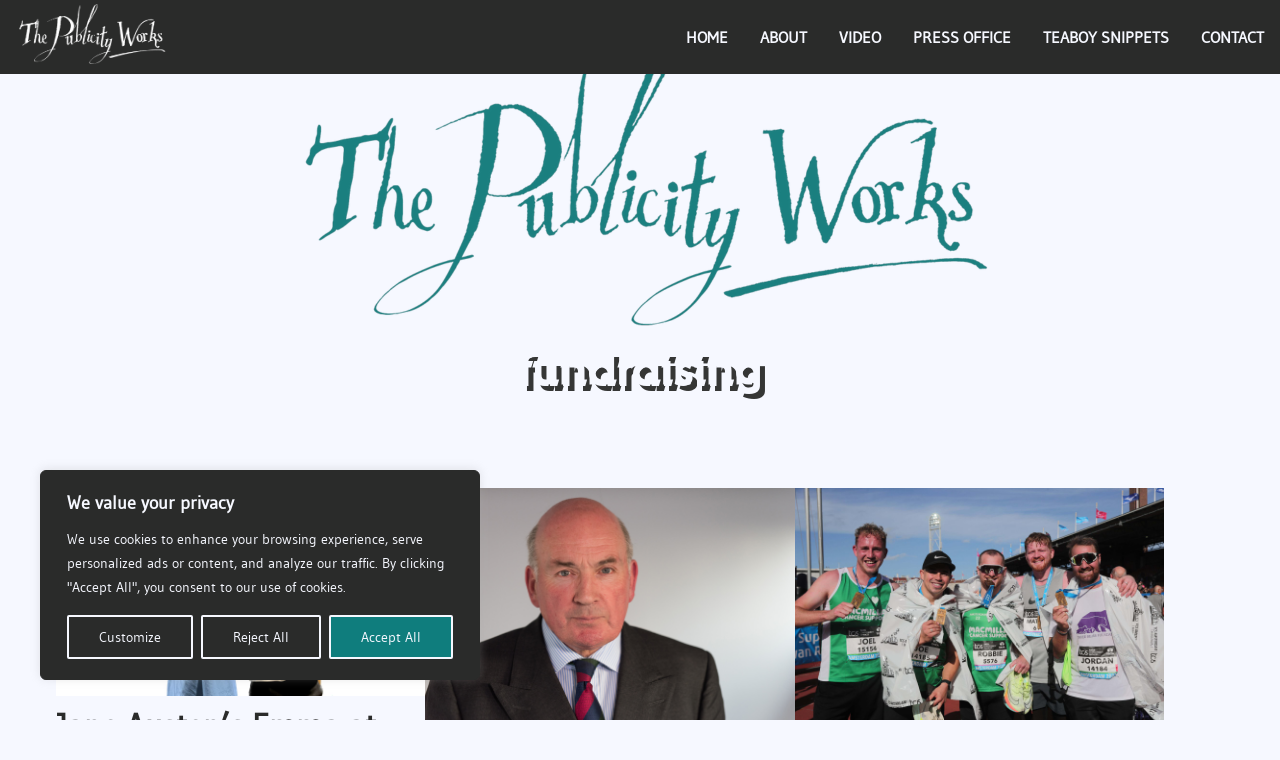

--- FILE ---
content_type: text/html; charset=UTF-8
request_url: http://www.publicityworks.biz/tag/fundraising/
body_size: 22285
content:
<!DOCTYPE html><meta name="viewport"content="width=device-width, initial-scale=1"><meta name="format-detection"content="telephone=no"><meta name="description"content="The Publicity Works - Award-winning PR agency and content creators">
<html lang="en"lang="en-GB"><head><meta charset="UTF-8"><link rel="profile"href="https://gmpg.org/xfn/11"><title>fundraising &#8211; The Publicity Works</title>
<meta name='robots' content='max-image-preview:large' />

<link rel="alternate" type="application/rss+xml" title="The Publicity Works &raquo; Feed" href="https://www.publicityworks.biz/feed/" />
<link rel="alternate" type="application/rss+xml" title="The Publicity Works &raquo; Comments Feed" href="https://www.publicityworks.biz/comments/feed/" />
<link rel="alternate" type="application/rss+xml" title="The Publicity Works &raquo; fundraising Tag Feed" href="https://www.publicityworks.biz/tag/fundraising/feed/" />
<style id='wp-img-auto-sizes-contain-inline-css'>
img:is([sizes=auto i],[sizes^="auto," i]){contain-intrinsic-size:3000px 1500px}
/*# sourceURL=wp-img-auto-sizes-contain-inline-css */
</style>
<style id='wp-emoji-styles-inline-css'>

	img.wp-smiley, img.emoji {
		display: inline !important;
		border: none !important;
		box-shadow: none !important;
		height: 1em !important;
		width: 1em !important;
		margin: 0 0.07em !important;
		vertical-align: -0.1em !important;
		background: none !important;
		padding: 0 !important;
	}
/*# sourceURL=wp-emoji-styles-inline-css */
</style>
<style id='wp-block-library-inline-css'>
:root{--wp-block-synced-color:#7a00df;--wp-block-synced-color--rgb:122,0,223;--wp-bound-block-color:var(--wp-block-synced-color);--wp-editor-canvas-background:#ddd;--wp-admin-theme-color:#007cba;--wp-admin-theme-color--rgb:0,124,186;--wp-admin-theme-color-darker-10:#006ba1;--wp-admin-theme-color-darker-10--rgb:0,107,160.5;--wp-admin-theme-color-darker-20:#005a87;--wp-admin-theme-color-darker-20--rgb:0,90,135;--wp-admin-border-width-focus:2px}@media (min-resolution:192dpi){:root{--wp-admin-border-width-focus:1.5px}}.wp-element-button{cursor:pointer}:root .has-very-light-gray-background-color{background-color:#eee}:root .has-very-dark-gray-background-color{background-color:#313131}:root .has-very-light-gray-color{color:#eee}:root .has-very-dark-gray-color{color:#313131}:root .has-vivid-green-cyan-to-vivid-cyan-blue-gradient-background{background:linear-gradient(135deg,#00d084,#0693e3)}:root .has-purple-crush-gradient-background{background:linear-gradient(135deg,#34e2e4,#4721fb 50%,#ab1dfe)}:root .has-hazy-dawn-gradient-background{background:linear-gradient(135deg,#faaca8,#dad0ec)}:root .has-subdued-olive-gradient-background{background:linear-gradient(135deg,#fafae1,#67a671)}:root .has-atomic-cream-gradient-background{background:linear-gradient(135deg,#fdd79a,#004a59)}:root .has-nightshade-gradient-background{background:linear-gradient(135deg,#330968,#31cdcf)}:root .has-midnight-gradient-background{background:linear-gradient(135deg,#020381,#2874fc)}:root{--wp--preset--font-size--normal:16px;--wp--preset--font-size--huge:42px}.has-regular-font-size{font-size:1em}.has-larger-font-size{font-size:2.625em}.has-normal-font-size{font-size:var(--wp--preset--font-size--normal)}.has-huge-font-size{font-size:var(--wp--preset--font-size--huge)}.has-text-align-center{text-align:center}.has-text-align-left{text-align:left}.has-text-align-right{text-align:right}.has-fit-text{white-space:nowrap!important}#end-resizable-editor-section{display:none}.aligncenter{clear:both}.items-justified-left{justify-content:flex-start}.items-justified-center{justify-content:center}.items-justified-right{justify-content:flex-end}.items-justified-space-between{justify-content:space-between}.screen-reader-text{border:0;clip-path:inset(50%);height:1px;margin:-1px;overflow:hidden;padding:0;position:absolute;width:1px;word-wrap:normal!important}.screen-reader-text:focus{background-color:#ddd;clip-path:none;color:#444;display:block;font-size:1em;height:auto;left:5px;line-height:normal;padding:15px 23px 14px;text-decoration:none;top:5px;width:auto;z-index:100000}html :where(.has-border-color){border-style:solid}html :where([style*=border-top-color]){border-top-style:solid}html :where([style*=border-right-color]){border-right-style:solid}html :where([style*=border-bottom-color]){border-bottom-style:solid}html :where([style*=border-left-color]){border-left-style:solid}html :where([style*=border-width]){border-style:solid}html :where([style*=border-top-width]){border-top-style:solid}html :where([style*=border-right-width]){border-right-style:solid}html :where([style*=border-bottom-width]){border-bottom-style:solid}html :where([style*=border-left-width]){border-left-style:solid}html :where(img[class*=wp-image-]){height:auto;max-width:100%}:where(figure){margin:0 0 1em}html :where(.is-position-sticky){--wp-admin--admin-bar--position-offset:var(--wp-admin--admin-bar--height,0px)}@media screen and (max-width:600px){html :where(.is-position-sticky){--wp-admin--admin-bar--position-offset:0px}}

/*# sourceURL=wp-block-library-inline-css */
</style><style id='wp-block-heading-inline-css'>
h1:where(.wp-block-heading).has-background,h2:where(.wp-block-heading).has-background,h3:where(.wp-block-heading).has-background,h4:where(.wp-block-heading).has-background,h5:where(.wp-block-heading).has-background,h6:where(.wp-block-heading).has-background{padding:1.25em 2.375em}h1.has-text-align-left[style*=writing-mode]:where([style*=vertical-lr]),h1.has-text-align-right[style*=writing-mode]:where([style*=vertical-rl]),h2.has-text-align-left[style*=writing-mode]:where([style*=vertical-lr]),h2.has-text-align-right[style*=writing-mode]:where([style*=vertical-rl]),h3.has-text-align-left[style*=writing-mode]:where([style*=vertical-lr]),h3.has-text-align-right[style*=writing-mode]:where([style*=vertical-rl]),h4.has-text-align-left[style*=writing-mode]:where([style*=vertical-lr]),h4.has-text-align-right[style*=writing-mode]:where([style*=vertical-rl]),h5.has-text-align-left[style*=writing-mode]:where([style*=vertical-lr]),h5.has-text-align-right[style*=writing-mode]:where([style*=vertical-rl]),h6.has-text-align-left[style*=writing-mode]:where([style*=vertical-lr]),h6.has-text-align-right[style*=writing-mode]:where([style*=vertical-rl]){rotate:180deg}
/*# sourceURL=http://www.publicityworks.biz/wp-includes/blocks/heading/style.min.css */
</style>
<style id='wp-block-image-inline-css'>
.wp-block-image>a,.wp-block-image>figure>a{display:inline-block}.wp-block-image img{box-sizing:border-box;height:auto;max-width:100%;vertical-align:bottom}@media not (prefers-reduced-motion){.wp-block-image img.hide{visibility:hidden}.wp-block-image img.show{animation:show-content-image .4s}}.wp-block-image[style*=border-radius] img,.wp-block-image[style*=border-radius]>a{border-radius:inherit}.wp-block-image.has-custom-border img{box-sizing:border-box}.wp-block-image.aligncenter{text-align:center}.wp-block-image.alignfull>a,.wp-block-image.alignwide>a{width:100%}.wp-block-image.alignfull img,.wp-block-image.alignwide img{height:auto;width:100%}.wp-block-image .aligncenter,.wp-block-image .alignleft,.wp-block-image .alignright,.wp-block-image.aligncenter,.wp-block-image.alignleft,.wp-block-image.alignright{display:table}.wp-block-image .aligncenter>figcaption,.wp-block-image .alignleft>figcaption,.wp-block-image .alignright>figcaption,.wp-block-image.aligncenter>figcaption,.wp-block-image.alignleft>figcaption,.wp-block-image.alignright>figcaption{caption-side:bottom;display:table-caption}.wp-block-image .alignleft{float:left;margin:.5em 1em .5em 0}.wp-block-image .alignright{float:right;margin:.5em 0 .5em 1em}.wp-block-image .aligncenter{margin-left:auto;margin-right:auto}.wp-block-image :where(figcaption){margin-bottom:1em;margin-top:.5em}.wp-block-image.is-style-circle-mask img{border-radius:9999px}@supports ((-webkit-mask-image:none) or (mask-image:none)) or (-webkit-mask-image:none){.wp-block-image.is-style-circle-mask img{border-radius:0;-webkit-mask-image:url('data:image/svg+xml;utf8,<svg viewBox="0 0 100 100" xmlns="http://www.w3.org/2000/svg"><circle cx="50" cy="50" r="50"/></svg>');mask-image:url('data:image/svg+xml;utf8,<svg viewBox="0 0 100 100" xmlns="http://www.w3.org/2000/svg"><circle cx="50" cy="50" r="50"/></svg>');mask-mode:alpha;-webkit-mask-position:center;mask-position:center;-webkit-mask-repeat:no-repeat;mask-repeat:no-repeat;-webkit-mask-size:contain;mask-size:contain}}:root :where(.wp-block-image.is-style-rounded img,.wp-block-image .is-style-rounded img){border-radius:9999px}.wp-block-image figure{margin:0}.wp-lightbox-container{display:flex;flex-direction:column;position:relative}.wp-lightbox-container img{cursor:zoom-in}.wp-lightbox-container img:hover+button{opacity:1}.wp-lightbox-container button{align-items:center;backdrop-filter:blur(16px) saturate(180%);background-color:#5a5a5a40;border:none;border-radius:4px;cursor:zoom-in;display:flex;height:20px;justify-content:center;opacity:0;padding:0;position:absolute;right:16px;text-align:center;top:16px;width:20px;z-index:100}@media not (prefers-reduced-motion){.wp-lightbox-container button{transition:opacity .2s ease}}.wp-lightbox-container button:focus-visible{outline:3px auto #5a5a5a40;outline:3px auto -webkit-focus-ring-color;outline-offset:3px}.wp-lightbox-container button:hover{cursor:pointer;opacity:1}.wp-lightbox-container button:focus{opacity:1}.wp-lightbox-container button:focus,.wp-lightbox-container button:hover,.wp-lightbox-container button:not(:hover):not(:active):not(.has-background){background-color:#5a5a5a40;border:none}.wp-lightbox-overlay{box-sizing:border-box;cursor:zoom-out;height:100vh;left:0;overflow:hidden;position:fixed;top:0;visibility:hidden;width:100%;z-index:100000}.wp-lightbox-overlay .close-button{align-items:center;cursor:pointer;display:flex;justify-content:center;min-height:40px;min-width:40px;padding:0;position:absolute;right:calc(env(safe-area-inset-right) + 16px);top:calc(env(safe-area-inset-top) + 16px);z-index:5000000}.wp-lightbox-overlay .close-button:focus,.wp-lightbox-overlay .close-button:hover,.wp-lightbox-overlay .close-button:not(:hover):not(:active):not(.has-background){background:none;border:none}.wp-lightbox-overlay .lightbox-image-container{height:var(--wp--lightbox-container-height);left:50%;overflow:hidden;position:absolute;top:50%;transform:translate(-50%,-50%);transform-origin:top left;width:var(--wp--lightbox-container-width);z-index:9999999999}.wp-lightbox-overlay .wp-block-image{align-items:center;box-sizing:border-box;display:flex;height:100%;justify-content:center;margin:0;position:relative;transform-origin:0 0;width:100%;z-index:3000000}.wp-lightbox-overlay .wp-block-image img{height:var(--wp--lightbox-image-height);min-height:var(--wp--lightbox-image-height);min-width:var(--wp--lightbox-image-width);width:var(--wp--lightbox-image-width)}.wp-lightbox-overlay .wp-block-image figcaption{display:none}.wp-lightbox-overlay button{background:none;border:none}.wp-lightbox-overlay .scrim{background-color:#fff;height:100%;opacity:.9;position:absolute;width:100%;z-index:2000000}.wp-lightbox-overlay.active{visibility:visible}@media not (prefers-reduced-motion){.wp-lightbox-overlay.active{animation:turn-on-visibility .25s both}.wp-lightbox-overlay.active img{animation:turn-on-visibility .35s both}.wp-lightbox-overlay.show-closing-animation:not(.active){animation:turn-off-visibility .35s both}.wp-lightbox-overlay.show-closing-animation:not(.active) img{animation:turn-off-visibility .25s both}.wp-lightbox-overlay.zoom.active{animation:none;opacity:1;visibility:visible}.wp-lightbox-overlay.zoom.active .lightbox-image-container{animation:lightbox-zoom-in .4s}.wp-lightbox-overlay.zoom.active .lightbox-image-container img{animation:none}.wp-lightbox-overlay.zoom.active .scrim{animation:turn-on-visibility .4s forwards}.wp-lightbox-overlay.zoom.show-closing-animation:not(.active){animation:none}.wp-lightbox-overlay.zoom.show-closing-animation:not(.active) .lightbox-image-container{animation:lightbox-zoom-out .4s}.wp-lightbox-overlay.zoom.show-closing-animation:not(.active) .lightbox-image-container img{animation:none}.wp-lightbox-overlay.zoom.show-closing-animation:not(.active) .scrim{animation:turn-off-visibility .4s forwards}}@keyframes show-content-image{0%{visibility:hidden}99%{visibility:hidden}to{visibility:visible}}@keyframes turn-on-visibility{0%{opacity:0}to{opacity:1}}@keyframes turn-off-visibility{0%{opacity:1;visibility:visible}99%{opacity:0;visibility:visible}to{opacity:0;visibility:hidden}}@keyframes lightbox-zoom-in{0%{transform:translate(calc((-100vw + var(--wp--lightbox-scrollbar-width))/2 + var(--wp--lightbox-initial-left-position)),calc(-50vh + var(--wp--lightbox-initial-top-position))) scale(var(--wp--lightbox-scale))}to{transform:translate(-50%,-50%) scale(1)}}@keyframes lightbox-zoom-out{0%{transform:translate(-50%,-50%) scale(1);visibility:visible}99%{visibility:visible}to{transform:translate(calc((-100vw + var(--wp--lightbox-scrollbar-width))/2 + var(--wp--lightbox-initial-left-position)),calc(-50vh + var(--wp--lightbox-initial-top-position))) scale(var(--wp--lightbox-scale));visibility:hidden}}
/*# sourceURL=http://www.publicityworks.biz/wp-includes/blocks/image/style.min.css */
</style>
<style id='wp-block-columns-inline-css'>
.wp-block-columns{box-sizing:border-box;display:flex;flex-wrap:wrap!important}@media (min-width:782px){.wp-block-columns{flex-wrap:nowrap!important}}.wp-block-columns{align-items:normal!important}.wp-block-columns.are-vertically-aligned-top{align-items:flex-start}.wp-block-columns.are-vertically-aligned-center{align-items:center}.wp-block-columns.are-vertically-aligned-bottom{align-items:flex-end}@media (max-width:781px){.wp-block-columns:not(.is-not-stacked-on-mobile)>.wp-block-column{flex-basis:100%!important}}@media (min-width:782px){.wp-block-columns:not(.is-not-stacked-on-mobile)>.wp-block-column{flex-basis:0;flex-grow:1}.wp-block-columns:not(.is-not-stacked-on-mobile)>.wp-block-column[style*=flex-basis]{flex-grow:0}}.wp-block-columns.is-not-stacked-on-mobile{flex-wrap:nowrap!important}.wp-block-columns.is-not-stacked-on-mobile>.wp-block-column{flex-basis:0;flex-grow:1}.wp-block-columns.is-not-stacked-on-mobile>.wp-block-column[style*=flex-basis]{flex-grow:0}:where(.wp-block-columns){margin-bottom:1.75em}:where(.wp-block-columns.has-background){padding:1.25em 2.375em}.wp-block-column{flex-grow:1;min-width:0;overflow-wrap:break-word;word-break:break-word}.wp-block-column.is-vertically-aligned-top{align-self:flex-start}.wp-block-column.is-vertically-aligned-center{align-self:center}.wp-block-column.is-vertically-aligned-bottom{align-self:flex-end}.wp-block-column.is-vertically-aligned-stretch{align-self:stretch}.wp-block-column.is-vertically-aligned-bottom,.wp-block-column.is-vertically-aligned-center,.wp-block-column.is-vertically-aligned-top{width:100%}
/*# sourceURL=http://www.publicityworks.biz/wp-includes/blocks/columns/style.min.css */
</style>
<style id='wp-block-paragraph-inline-css'>
.is-small-text{font-size:.875em}.is-regular-text{font-size:1em}.is-large-text{font-size:2.25em}.is-larger-text{font-size:3em}.has-drop-cap:not(:focus):first-letter{float:left;font-size:8.4em;font-style:normal;font-weight:100;line-height:.68;margin:.05em .1em 0 0;text-transform:uppercase}body.rtl .has-drop-cap:not(:focus):first-letter{float:none;margin-left:.1em}p.has-drop-cap.has-background{overflow:hidden}:root :where(p.has-background){padding:1.25em 2.375em}:where(p.has-text-color:not(.has-link-color)) a{color:inherit}p.has-text-align-left[style*="writing-mode:vertical-lr"],p.has-text-align-right[style*="writing-mode:vertical-rl"]{rotate:180deg}
/*# sourceURL=http://www.publicityworks.biz/wp-includes/blocks/paragraph/style.min.css */
</style>
<style id='global-styles-inline-css'>
:root{--wp--preset--aspect-ratio--square: 1;--wp--preset--aspect-ratio--4-3: 4/3;--wp--preset--aspect-ratio--3-4: 3/4;--wp--preset--aspect-ratio--3-2: 3/2;--wp--preset--aspect-ratio--2-3: 2/3;--wp--preset--aspect-ratio--16-9: 16/9;--wp--preset--aspect-ratio--9-16: 9/16;--wp--preset--color--black: #000000;--wp--preset--color--cyan-bluish-gray: #abb8c3;--wp--preset--color--white: #ffffff;--wp--preset--color--pale-pink: #f78da7;--wp--preset--color--vivid-red: #cf2e2e;--wp--preset--color--luminous-vivid-orange: #ff6900;--wp--preset--color--luminous-vivid-amber: #fcb900;--wp--preset--color--light-green-cyan: #7bdcb5;--wp--preset--color--vivid-green-cyan: #00d084;--wp--preset--color--pale-cyan-blue: #8ed1fc;--wp--preset--color--vivid-cyan-blue: #0693e3;--wp--preset--color--vivid-purple: #9b51e0;--wp--preset--gradient--vivid-cyan-blue-to-vivid-purple: linear-gradient(135deg,rgb(6,147,227) 0%,rgb(155,81,224) 100%);--wp--preset--gradient--light-green-cyan-to-vivid-green-cyan: linear-gradient(135deg,rgb(122,220,180) 0%,rgb(0,208,130) 100%);--wp--preset--gradient--luminous-vivid-amber-to-luminous-vivid-orange: linear-gradient(135deg,rgb(252,185,0) 0%,rgb(255,105,0) 100%);--wp--preset--gradient--luminous-vivid-orange-to-vivid-red: linear-gradient(135deg,rgb(255,105,0) 0%,rgb(207,46,46) 100%);--wp--preset--gradient--very-light-gray-to-cyan-bluish-gray: linear-gradient(135deg,rgb(238,238,238) 0%,rgb(169,184,195) 100%);--wp--preset--gradient--cool-to-warm-spectrum: linear-gradient(135deg,rgb(74,234,220) 0%,rgb(151,120,209) 20%,rgb(207,42,186) 40%,rgb(238,44,130) 60%,rgb(251,105,98) 80%,rgb(254,248,76) 100%);--wp--preset--gradient--blush-light-purple: linear-gradient(135deg,rgb(255,206,236) 0%,rgb(152,150,240) 100%);--wp--preset--gradient--blush-bordeaux: linear-gradient(135deg,rgb(254,205,165) 0%,rgb(254,45,45) 50%,rgb(107,0,62) 100%);--wp--preset--gradient--luminous-dusk: linear-gradient(135deg,rgb(255,203,112) 0%,rgb(199,81,192) 50%,rgb(65,88,208) 100%);--wp--preset--gradient--pale-ocean: linear-gradient(135deg,rgb(255,245,203) 0%,rgb(182,227,212) 50%,rgb(51,167,181) 100%);--wp--preset--gradient--electric-grass: linear-gradient(135deg,rgb(202,248,128) 0%,rgb(113,206,126) 100%);--wp--preset--gradient--midnight: linear-gradient(135deg,rgb(2,3,129) 0%,rgb(40,116,252) 100%);--wp--preset--font-size--small: 13px;--wp--preset--font-size--medium: 20px;--wp--preset--font-size--large: 36px;--wp--preset--font-size--x-large: 42px;--wp--preset--spacing--20: 0.44rem;--wp--preset--spacing--30: 0.67rem;--wp--preset--spacing--40: 1rem;--wp--preset--spacing--50: 1.5rem;--wp--preset--spacing--60: 2.25rem;--wp--preset--spacing--70: 3.38rem;--wp--preset--spacing--80: 5.06rem;--wp--preset--shadow--natural: 6px 6px 9px rgba(0, 0, 0, 0.2);--wp--preset--shadow--deep: 12px 12px 50px rgba(0, 0, 0, 0.4);--wp--preset--shadow--sharp: 6px 6px 0px rgba(0, 0, 0, 0.2);--wp--preset--shadow--outlined: 6px 6px 0px -3px rgb(255, 255, 255), 6px 6px rgb(0, 0, 0);--wp--preset--shadow--crisp: 6px 6px 0px rgb(0, 0, 0);}:where(.is-layout-flex){gap: 0.5em;}:where(.is-layout-grid){gap: 0.5em;}body .is-layout-flex{display: flex;}.is-layout-flex{flex-wrap: wrap;align-items: center;}.is-layout-flex > :is(*, div){margin: 0;}body .is-layout-grid{display: grid;}.is-layout-grid > :is(*, div){margin: 0;}:where(.wp-block-columns.is-layout-flex){gap: 2em;}:where(.wp-block-columns.is-layout-grid){gap: 2em;}:where(.wp-block-post-template.is-layout-flex){gap: 1.25em;}:where(.wp-block-post-template.is-layout-grid){gap: 1.25em;}.has-black-color{color: var(--wp--preset--color--black) !important;}.has-cyan-bluish-gray-color{color: var(--wp--preset--color--cyan-bluish-gray) !important;}.has-white-color{color: var(--wp--preset--color--white) !important;}.has-pale-pink-color{color: var(--wp--preset--color--pale-pink) !important;}.has-vivid-red-color{color: var(--wp--preset--color--vivid-red) !important;}.has-luminous-vivid-orange-color{color: var(--wp--preset--color--luminous-vivid-orange) !important;}.has-luminous-vivid-amber-color{color: var(--wp--preset--color--luminous-vivid-amber) !important;}.has-light-green-cyan-color{color: var(--wp--preset--color--light-green-cyan) !important;}.has-vivid-green-cyan-color{color: var(--wp--preset--color--vivid-green-cyan) !important;}.has-pale-cyan-blue-color{color: var(--wp--preset--color--pale-cyan-blue) !important;}.has-vivid-cyan-blue-color{color: var(--wp--preset--color--vivid-cyan-blue) !important;}.has-vivid-purple-color{color: var(--wp--preset--color--vivid-purple) !important;}.has-black-background-color{background-color: var(--wp--preset--color--black) !important;}.has-cyan-bluish-gray-background-color{background-color: var(--wp--preset--color--cyan-bluish-gray) !important;}.has-white-background-color{background-color: var(--wp--preset--color--white) !important;}.has-pale-pink-background-color{background-color: var(--wp--preset--color--pale-pink) !important;}.has-vivid-red-background-color{background-color: var(--wp--preset--color--vivid-red) !important;}.has-luminous-vivid-orange-background-color{background-color: var(--wp--preset--color--luminous-vivid-orange) !important;}.has-luminous-vivid-amber-background-color{background-color: var(--wp--preset--color--luminous-vivid-amber) !important;}.has-light-green-cyan-background-color{background-color: var(--wp--preset--color--light-green-cyan) !important;}.has-vivid-green-cyan-background-color{background-color: var(--wp--preset--color--vivid-green-cyan) !important;}.has-pale-cyan-blue-background-color{background-color: var(--wp--preset--color--pale-cyan-blue) !important;}.has-vivid-cyan-blue-background-color{background-color: var(--wp--preset--color--vivid-cyan-blue) !important;}.has-vivid-purple-background-color{background-color: var(--wp--preset--color--vivid-purple) !important;}.has-black-border-color{border-color: var(--wp--preset--color--black) !important;}.has-cyan-bluish-gray-border-color{border-color: var(--wp--preset--color--cyan-bluish-gray) !important;}.has-white-border-color{border-color: var(--wp--preset--color--white) !important;}.has-pale-pink-border-color{border-color: var(--wp--preset--color--pale-pink) !important;}.has-vivid-red-border-color{border-color: var(--wp--preset--color--vivid-red) !important;}.has-luminous-vivid-orange-border-color{border-color: var(--wp--preset--color--luminous-vivid-orange) !important;}.has-luminous-vivid-amber-border-color{border-color: var(--wp--preset--color--luminous-vivid-amber) !important;}.has-light-green-cyan-border-color{border-color: var(--wp--preset--color--light-green-cyan) !important;}.has-vivid-green-cyan-border-color{border-color: var(--wp--preset--color--vivid-green-cyan) !important;}.has-pale-cyan-blue-border-color{border-color: var(--wp--preset--color--pale-cyan-blue) !important;}.has-vivid-cyan-blue-border-color{border-color: var(--wp--preset--color--vivid-cyan-blue) !important;}.has-vivid-purple-border-color{border-color: var(--wp--preset--color--vivid-purple) !important;}.has-vivid-cyan-blue-to-vivid-purple-gradient-background{background: var(--wp--preset--gradient--vivid-cyan-blue-to-vivid-purple) !important;}.has-light-green-cyan-to-vivid-green-cyan-gradient-background{background: var(--wp--preset--gradient--light-green-cyan-to-vivid-green-cyan) !important;}.has-luminous-vivid-amber-to-luminous-vivid-orange-gradient-background{background: var(--wp--preset--gradient--luminous-vivid-amber-to-luminous-vivid-orange) !important;}.has-luminous-vivid-orange-to-vivid-red-gradient-background{background: var(--wp--preset--gradient--luminous-vivid-orange-to-vivid-red) !important;}.has-very-light-gray-to-cyan-bluish-gray-gradient-background{background: var(--wp--preset--gradient--very-light-gray-to-cyan-bluish-gray) !important;}.has-cool-to-warm-spectrum-gradient-background{background: var(--wp--preset--gradient--cool-to-warm-spectrum) !important;}.has-blush-light-purple-gradient-background{background: var(--wp--preset--gradient--blush-light-purple) !important;}.has-blush-bordeaux-gradient-background{background: var(--wp--preset--gradient--blush-bordeaux) !important;}.has-luminous-dusk-gradient-background{background: var(--wp--preset--gradient--luminous-dusk) !important;}.has-pale-ocean-gradient-background{background: var(--wp--preset--gradient--pale-ocean) !important;}.has-electric-grass-gradient-background{background: var(--wp--preset--gradient--electric-grass) !important;}.has-midnight-gradient-background{background: var(--wp--preset--gradient--midnight) !important;}.has-small-font-size{font-size: var(--wp--preset--font-size--small) !important;}.has-medium-font-size{font-size: var(--wp--preset--font-size--medium) !important;}.has-large-font-size{font-size: var(--wp--preset--font-size--large) !important;}.has-x-large-font-size{font-size: var(--wp--preset--font-size--x-large) !important;}
:where(.wp-block-columns.is-layout-flex){gap: 2em;}:where(.wp-block-columns.is-layout-grid){gap: 2em;}
/*# sourceURL=global-styles-inline-css */
</style>
<style id='core-block-supports-inline-css'>
.wp-container-core-columns-is-layout-9d6595d7{flex-wrap:nowrap;}
/*# sourceURL=core-block-supports-inline-css */
</style>

<style id='classic-theme-styles-inline-css'>
/*! This file is auto-generated */
.wp-block-button__link{color:#fff;background-color:#32373c;border-radius:9999px;box-shadow:none;text-decoration:none;padding:calc(.667em + 2px) calc(1.333em + 2px);font-size:1.125em}.wp-block-file__button{background:#32373c;color:#fff;text-decoration:none}
/*# sourceURL=/wp-includes/css/classic-themes.min.css */
</style>
<link rel='stylesheet' id='LFWD-style-css' href='http://www.publicityworks.biz/wp-content/themes/LFWD/style.css?ver=1.0.0' media='all' />
<script id="cookie-law-info-js-extra">
var _ckyConfig = {"_ipData":[],"_assetsURL":"http://www.publicityworks.biz/wp-content/plugins/cookie-law-info/lite/frontend/images/","_publicURL":"http://www.publicityworks.biz","_expiry":"365","_categories":[{"name":"Necessary","slug":"necessary","isNecessary":true,"ccpaDoNotSell":true,"cookies":[],"active":true,"defaultConsent":{"gdpr":true,"ccpa":true}},{"name":"Functional","slug":"functional","isNecessary":false,"ccpaDoNotSell":true,"cookies":[],"active":true,"defaultConsent":{"gdpr":false,"ccpa":false}},{"name":"Analytics","slug":"analytics","isNecessary":false,"ccpaDoNotSell":true,"cookies":[],"active":true,"defaultConsent":{"gdpr":false,"ccpa":false}},{"name":"Performance","slug":"performance","isNecessary":false,"ccpaDoNotSell":true,"cookies":[],"active":true,"defaultConsent":{"gdpr":false,"ccpa":false}},{"name":"Advertisement","slug":"advertisement","isNecessary":false,"ccpaDoNotSell":true,"cookies":[],"active":true,"defaultConsent":{"gdpr":false,"ccpa":false}}],"_activeLaw":"gdpr","_rootDomain":"","_block":"1","_showBanner":"1","_bannerConfig":{"settings":{"type":"box","preferenceCenterType":"popup","position":"bottom-left","applicableLaw":"gdpr"},"behaviours":{"reloadBannerOnAccept":false,"loadAnalyticsByDefault":false,"animations":{"onLoad":"animate","onHide":"sticky"}},"config":{"revisitConsent":{"status":true,"tag":"revisit-consent","position":"bottom-left","meta":{"url":"#"},"styles":{"background-color":"#0F7D7D"},"elements":{"title":{"type":"text","tag":"revisit-consent-title","status":true,"styles":{"color":"#0056a7"}}}},"preferenceCenter":{"toggle":{"status":true,"tag":"detail-category-toggle","type":"toggle","states":{"active":{"styles":{"background-color":"#1863DC"}},"inactive":{"styles":{"background-color":"#D0D5D2"}}}}},"categoryPreview":{"status":false,"toggle":{"status":true,"tag":"detail-category-preview-toggle","type":"toggle","states":{"active":{"styles":{"background-color":"#1863DC"}},"inactive":{"styles":{"background-color":"#D0D5D2"}}}}},"videoPlaceholder":{"status":true,"styles":{"background-color":"#2A2B2A","border-color":"#2A2B2A","color":"#F6F8FF"}},"readMore":{"status":false,"tag":"readmore-button","type":"link","meta":{"noFollow":true,"newTab":true},"styles":{"color":"#F6F8FF","background-color":"transparent","border-color":"transparent"}},"showMore":{"status":true,"tag":"show-desc-button","type":"button","styles":{"color":"#1863DC"}},"showLess":{"status":true,"tag":"hide-desc-button","type":"button","styles":{"color":"#1863DC"}},"alwaysActive":{"status":true,"tag":"always-active","styles":{"color":"#008000"}},"manualLinks":{"status":true,"tag":"manual-links","type":"link","styles":{"color":"#1863DC"}},"auditTable":{"status":true},"optOption":{"status":true,"toggle":{"status":true,"tag":"optout-option-toggle","type":"toggle","states":{"active":{"styles":{"background-color":"#1863dc"}},"inactive":{"styles":{"background-color":"#d0d5d2"}}}}}}},"_version":"3.3.8","_logConsent":"1","_tags":[{"tag":"accept-button","styles":{"color":"#F6F8FF","background-color":"#0F7D7D","border-color":"#F6F8FF"}},{"tag":"reject-button","styles":{"color":"#F6F8FF","background-color":"transparent","border-color":"#F6F8FF"}},{"tag":"settings-button","styles":{"color":"#F6F8FF","background-color":"transparent","border-color":"#F6F8FF"}},{"tag":"readmore-button","styles":{"color":"#F6F8FF","background-color":"transparent","border-color":"transparent"}},{"tag":"donotsell-button","styles":{"color":"#1863dc","background-color":"transparent","border-color":"transparent"}},{"tag":"show-desc-button","styles":{"color":"#1863DC"}},{"tag":"hide-desc-button","styles":{"color":"#1863DC"}},{"tag":"cky-always-active","styles":[]},{"tag":"cky-link","styles":[]},{"tag":"accept-button","styles":{"color":"#F6F8FF","background-color":"#0F7D7D","border-color":"#F6F8FF"}},{"tag":"revisit-consent","styles":{"background-color":"#0F7D7D"}}],"_shortCodes":[{"key":"cky_readmore","content":"\u003Ca href=\"#\" class=\"cky-policy\" aria-label=\"Cookie Policy\" target=\"_blank\" rel=\"noopener\" data-cky-tag=\"readmore-button\"\u003ECookie Policy\u003C/a\u003E","tag":"readmore-button","status":false,"attributes":{"rel":"nofollow","target":"_blank"}},{"key":"cky_show_desc","content":"\u003Cbutton class=\"cky-show-desc-btn\" data-cky-tag=\"show-desc-button\" aria-label=\"Show more\"\u003EShow more\u003C/button\u003E","tag":"show-desc-button","status":true,"attributes":[]},{"key":"cky_hide_desc","content":"\u003Cbutton class=\"cky-show-desc-btn\" data-cky-tag=\"hide-desc-button\" aria-label=\"Show less\"\u003EShow less\u003C/button\u003E","tag":"hide-desc-button","status":true,"attributes":[]},{"key":"cky_optout_show_desc","content":"[cky_optout_show_desc]","tag":"optout-show-desc-button","status":true,"attributes":[]},{"key":"cky_optout_hide_desc","content":"[cky_optout_hide_desc]","tag":"optout-hide-desc-button","status":true,"attributes":[]},{"key":"cky_category_toggle_label","content":"[cky_{{status}}_category_label] [cky_preference_{{category_slug}}_title]","tag":"","status":true,"attributes":[]},{"key":"cky_enable_category_label","content":"Enable","tag":"","status":true,"attributes":[]},{"key":"cky_disable_category_label","content":"Disable","tag":"","status":true,"attributes":[]},{"key":"cky_video_placeholder","content":"\u003Cdiv class=\"video-placeholder-normal\" data-cky-tag=\"video-placeholder\" id=\"[UNIQUEID]\"\u003E\u003Cp class=\"video-placeholder-text-normal\" data-cky-tag=\"placeholder-title\"\u003EPlease accept cookies to access this content\u003C/p\u003E\u003C/div\u003E","tag":"","status":true,"attributes":[]},{"key":"cky_enable_optout_label","content":"Enable","tag":"","status":true,"attributes":[]},{"key":"cky_disable_optout_label","content":"Disable","tag":"","status":true,"attributes":[]},{"key":"cky_optout_toggle_label","content":"[cky_{{status}}_optout_label] [cky_optout_option_title]","tag":"","status":true,"attributes":[]},{"key":"cky_optout_option_title","content":"Do Not Sell or Share My Personal Information","tag":"","status":true,"attributes":[]},{"key":"cky_optout_close_label","content":"Close","tag":"","status":true,"attributes":[]},{"key":"cky_preference_close_label","content":"Close","tag":"","status":true,"attributes":[]}],"_rtl":"","_language":"en","_providersToBlock":[]};
var _ckyStyles = {"css":".cky-overlay{background: #000000; opacity: 0.4; position: fixed; top: 0; left: 0; width: 100%; height: 100%; z-index: 99999999;}.cky-hide{display: none;}.cky-btn-revisit-wrapper{display: flex; align-items: center; justify-content: center; background: #0056a7; width: 45px; height: 45px; border-radius: 50%; position: fixed; z-index: 999999; cursor: pointer;}.cky-revisit-bottom-left{bottom: 15px; left: 15px;}.cky-revisit-bottom-right{bottom: 15px; right: 15px;}.cky-btn-revisit-wrapper .cky-btn-revisit{display: flex; align-items: center; justify-content: center; background: none; border: none; cursor: pointer; position: relative; margin: 0; padding: 0;}.cky-btn-revisit-wrapper .cky-btn-revisit img{max-width: fit-content; margin: 0; height: 30px; width: 30px;}.cky-revisit-bottom-left:hover::before{content: attr(data-tooltip); position: absolute; background: #4e4b66; color: #ffffff; left: calc(100% + 7px); font-size: 12px; line-height: 16px; width: max-content; padding: 4px 8px; border-radius: 4px;}.cky-revisit-bottom-left:hover::after{position: absolute; content: \"\"; border: 5px solid transparent; left: calc(100% + 2px); border-left-width: 0; border-right-color: #4e4b66;}.cky-revisit-bottom-right:hover::before{content: attr(data-tooltip); position: absolute; background: #4e4b66; color: #ffffff; right: calc(100% + 7px); font-size: 12px; line-height: 16px; width: max-content; padding: 4px 8px; border-radius: 4px;}.cky-revisit-bottom-right:hover::after{position: absolute; content: \"\"; border: 5px solid transparent; right: calc(100% + 2px); border-right-width: 0; border-left-color: #4e4b66;}.cky-revisit-hide{display: none;}.cky-consent-container{position: fixed; width: 440px; box-sizing: border-box; z-index: 9999999; border-radius: 6px;}.cky-consent-container .cky-consent-bar{background: #ffffff; border: 1px solid; padding: 20px 26px; box-shadow: 0 -1px 10px 0 #acabab4d; border-radius: 6px;}.cky-box-bottom-left{bottom: 40px; left: 40px;}.cky-box-bottom-right{bottom: 40px; right: 40px;}.cky-box-top-left{top: 40px; left: 40px;}.cky-box-top-right{top: 40px; right: 40px;}.cky-custom-brand-logo-wrapper .cky-custom-brand-logo{width: 100px; height: auto; margin: 0 0 12px 0;}.cky-notice .cky-title{color: #212121; font-weight: 700; font-size: 18px; line-height: 24px; margin: 0 0 12px 0;}.cky-notice-des *,.cky-preference-content-wrapper *,.cky-accordion-header-des *,.cky-gpc-wrapper .cky-gpc-desc *{font-size: 14px;}.cky-notice-des{color: #212121; font-size: 14px; line-height: 24px; font-weight: 400;}.cky-notice-des img{height: 25px; width: 25px;}.cky-consent-bar .cky-notice-des p,.cky-gpc-wrapper .cky-gpc-desc p,.cky-preference-body-wrapper .cky-preference-content-wrapper p,.cky-accordion-header-wrapper .cky-accordion-header-des p,.cky-cookie-des-table li div:last-child p{color: inherit; margin-top: 0; overflow-wrap: break-word;}.cky-notice-des P:last-child,.cky-preference-content-wrapper p:last-child,.cky-cookie-des-table li div:last-child p:last-child,.cky-gpc-wrapper .cky-gpc-desc p:last-child{margin-bottom: 0;}.cky-notice-des a.cky-policy,.cky-notice-des button.cky-policy{font-size: 14px; color: #1863dc; white-space: nowrap; cursor: pointer; background: transparent; border: 1px solid; text-decoration: underline;}.cky-notice-des button.cky-policy{padding: 0;}.cky-notice-des a.cky-policy:focus-visible,.cky-notice-des button.cky-policy:focus-visible,.cky-preference-content-wrapper .cky-show-desc-btn:focus-visible,.cky-accordion-header .cky-accordion-btn:focus-visible,.cky-preference-header .cky-btn-close:focus-visible,.cky-switch input[type=\"checkbox\"]:focus-visible,.cky-footer-wrapper a:focus-visible,.cky-btn:focus-visible{outline: 2px solid #1863dc; outline-offset: 2px;}.cky-btn:focus:not(:focus-visible),.cky-accordion-header .cky-accordion-btn:focus:not(:focus-visible),.cky-preference-content-wrapper .cky-show-desc-btn:focus:not(:focus-visible),.cky-btn-revisit-wrapper .cky-btn-revisit:focus:not(:focus-visible),.cky-preference-header .cky-btn-close:focus:not(:focus-visible),.cky-consent-bar .cky-banner-btn-close:focus:not(:focus-visible){outline: 0;}button.cky-show-desc-btn:not(:hover):not(:active){color: #1863dc; background: transparent;}button.cky-accordion-btn:not(:hover):not(:active),button.cky-banner-btn-close:not(:hover):not(:active),button.cky-btn-revisit:not(:hover):not(:active),button.cky-btn-close:not(:hover):not(:active){background: transparent;}.cky-consent-bar button:hover,.cky-modal.cky-modal-open button:hover,.cky-consent-bar button:focus,.cky-modal.cky-modal-open button:focus{text-decoration: none;}.cky-notice-btn-wrapper{display: flex; justify-content: flex-start; align-items: center; flex-wrap: wrap; margin-top: 16px;}.cky-notice-btn-wrapper .cky-btn{text-shadow: none; box-shadow: none;}.cky-btn{flex: auto; max-width: 100%; font-size: 14px; font-family: inherit; line-height: 24px; padding: 8px; font-weight: 500; margin: 0 8px 0 0; border-radius: 2px; cursor: pointer; text-align: center; text-transform: none; min-height: 0;}.cky-btn:hover{opacity: 0.8;}.cky-btn-customize{color: #1863dc; background: transparent; border: 2px solid #1863dc;}.cky-btn-reject{color: #1863dc; background: transparent; border: 2px solid #1863dc;}.cky-btn-accept{background: #1863dc; color: #ffffff; border: 2px solid #1863dc;}.cky-btn:last-child{margin-right: 0;}@media (max-width: 576px){.cky-box-bottom-left{bottom: 0; left: 0;}.cky-box-bottom-right{bottom: 0; right: 0;}.cky-box-top-left{top: 0; left: 0;}.cky-box-top-right{top: 0; right: 0;}}@media (max-width: 440px){.cky-box-bottom-left, .cky-box-bottom-right, .cky-box-top-left, .cky-box-top-right{width: 100%; max-width: 100%;}.cky-consent-container .cky-consent-bar{padding: 20px 0;}.cky-custom-brand-logo-wrapper, .cky-notice .cky-title, .cky-notice-des, .cky-notice-btn-wrapper{padding: 0 24px;}.cky-notice-des{max-height: 40vh; overflow-y: scroll;}.cky-notice-btn-wrapper{flex-direction: column; margin-top: 0;}.cky-btn{width: 100%; margin: 10px 0 0 0;}.cky-notice-btn-wrapper .cky-btn-customize{order: 2;}.cky-notice-btn-wrapper .cky-btn-reject{order: 3;}.cky-notice-btn-wrapper .cky-btn-accept{order: 1; margin-top: 16px;}}@media (max-width: 352px){.cky-notice .cky-title{font-size: 16px;}.cky-notice-des *{font-size: 12px;}.cky-notice-des, .cky-btn{font-size: 12px;}}.cky-modal.cky-modal-open{display: flex; visibility: visible; -webkit-transform: translate(-50%, -50%); -moz-transform: translate(-50%, -50%); -ms-transform: translate(-50%, -50%); -o-transform: translate(-50%, -50%); transform: translate(-50%, -50%); top: 50%; left: 50%; transition: all 1s ease;}.cky-modal{box-shadow: 0 32px 68px rgba(0, 0, 0, 0.3); margin: 0 auto; position: fixed; max-width: 100%; background: #ffffff; top: 50%; box-sizing: border-box; border-radius: 6px; z-index: 999999999; color: #212121; -webkit-transform: translate(-50%, 100%); -moz-transform: translate(-50%, 100%); -ms-transform: translate(-50%, 100%); -o-transform: translate(-50%, 100%); transform: translate(-50%, 100%); visibility: hidden; transition: all 0s ease;}.cky-preference-center{max-height: 79vh; overflow: hidden; width: 845px; overflow: hidden; flex: 1 1 0; display: flex; flex-direction: column; border-radius: 6px;}.cky-preference-header{display: flex; align-items: center; justify-content: space-between; padding: 22px 24px; border-bottom: 1px solid;}.cky-preference-header .cky-preference-title{font-size: 18px; font-weight: 700; line-height: 24px;}.cky-preference-header .cky-btn-close{margin: 0; cursor: pointer; vertical-align: middle; padding: 0; background: none; border: none; width: auto; height: auto; min-height: 0; line-height: 0; text-shadow: none; box-shadow: none;}.cky-preference-header .cky-btn-close img{margin: 0; height: 10px; width: 10px;}.cky-preference-body-wrapper{padding: 0 24px; flex: 1; overflow: auto; box-sizing: border-box;}.cky-preference-content-wrapper,.cky-gpc-wrapper .cky-gpc-desc{font-size: 14px; line-height: 24px; font-weight: 400; padding: 12px 0;}.cky-preference-content-wrapper{border-bottom: 1px solid;}.cky-preference-content-wrapper img{height: 25px; width: 25px;}.cky-preference-content-wrapper .cky-show-desc-btn{font-size: 14px; font-family: inherit; color: #1863dc; text-decoration: none; line-height: 24px; padding: 0; margin: 0; white-space: nowrap; cursor: pointer; background: transparent; border-color: transparent; text-transform: none; min-height: 0; text-shadow: none; box-shadow: none;}.cky-accordion-wrapper{margin-bottom: 10px;}.cky-accordion{border-bottom: 1px solid;}.cky-accordion:last-child{border-bottom: none;}.cky-accordion .cky-accordion-item{display: flex; margin-top: 10px;}.cky-accordion .cky-accordion-body{display: none;}.cky-accordion.cky-accordion-active .cky-accordion-body{display: block; padding: 0 22px; margin-bottom: 16px;}.cky-accordion-header-wrapper{cursor: pointer; width: 100%;}.cky-accordion-item .cky-accordion-header{display: flex; justify-content: space-between; align-items: center;}.cky-accordion-header .cky-accordion-btn{font-size: 16px; font-family: inherit; color: #212121; line-height: 24px; background: none; border: none; font-weight: 700; padding: 0; margin: 0; cursor: pointer; text-transform: none; min-height: 0; text-shadow: none; box-shadow: none;}.cky-accordion-header .cky-always-active{color: #008000; font-weight: 600; line-height: 24px; font-size: 14px;}.cky-accordion-header-des{font-size: 14px; line-height: 24px; margin: 10px 0 16px 0;}.cky-accordion-chevron{margin-right: 22px; position: relative; cursor: pointer;}.cky-accordion-chevron-hide{display: none;}.cky-accordion .cky-accordion-chevron i::before{content: \"\"; position: absolute; border-right: 1.4px solid; border-bottom: 1.4px solid; border-color: inherit; height: 6px; width: 6px; -webkit-transform: rotate(-45deg); -moz-transform: rotate(-45deg); -ms-transform: rotate(-45deg); -o-transform: rotate(-45deg); transform: rotate(-45deg); transition: all 0.2s ease-in-out; top: 8px;}.cky-accordion.cky-accordion-active .cky-accordion-chevron i::before{-webkit-transform: rotate(45deg); -moz-transform: rotate(45deg); -ms-transform: rotate(45deg); -o-transform: rotate(45deg); transform: rotate(45deg);}.cky-audit-table{background: #f4f4f4; border-radius: 6px;}.cky-audit-table .cky-empty-cookies-text{color: inherit; font-size: 12px; line-height: 24px; margin: 0; padding: 10px;}.cky-audit-table .cky-cookie-des-table{font-size: 12px; line-height: 24px; font-weight: normal; padding: 15px 10px; border-bottom: 1px solid; border-bottom-color: inherit; margin: 0;}.cky-audit-table .cky-cookie-des-table:last-child{border-bottom: none;}.cky-audit-table .cky-cookie-des-table li{list-style-type: none; display: flex; padding: 3px 0;}.cky-audit-table .cky-cookie-des-table li:first-child{padding-top: 0;}.cky-cookie-des-table li div:first-child{width: 100px; font-weight: 600; word-break: break-word; word-wrap: break-word;}.cky-cookie-des-table li div:last-child{flex: 1; word-break: break-word; word-wrap: break-word; margin-left: 8px;}.cky-footer-shadow{display: block; width: 100%; height: 40px; background: linear-gradient(180deg, rgba(255, 255, 255, 0) 0%, #ffffff 100%); position: absolute; bottom: calc(100% - 1px);}.cky-footer-wrapper{position: relative;}.cky-prefrence-btn-wrapper{display: flex; flex-wrap: wrap; align-items: center; justify-content: center; padding: 22px 24px; border-top: 1px solid;}.cky-prefrence-btn-wrapper .cky-btn{flex: auto; max-width: 100%; text-shadow: none; box-shadow: none;}.cky-btn-preferences{color: #1863dc; background: transparent; border: 2px solid #1863dc;}.cky-preference-header,.cky-preference-body-wrapper,.cky-preference-content-wrapper,.cky-accordion-wrapper,.cky-accordion,.cky-accordion-wrapper,.cky-footer-wrapper,.cky-prefrence-btn-wrapper{border-color: inherit;}@media (max-width: 845px){.cky-modal{max-width: calc(100% - 16px);}}@media (max-width: 576px){.cky-modal{max-width: 100%;}.cky-preference-center{max-height: 100vh;}.cky-prefrence-btn-wrapper{flex-direction: column;}.cky-accordion.cky-accordion-active .cky-accordion-body{padding-right: 0;}.cky-prefrence-btn-wrapper .cky-btn{width: 100%; margin: 10px 0 0 0;}.cky-prefrence-btn-wrapper .cky-btn-reject{order: 3;}.cky-prefrence-btn-wrapper .cky-btn-accept{order: 1; margin-top: 0;}.cky-prefrence-btn-wrapper .cky-btn-preferences{order: 2;}}@media (max-width: 425px){.cky-accordion-chevron{margin-right: 15px;}.cky-notice-btn-wrapper{margin-top: 0;}.cky-accordion.cky-accordion-active .cky-accordion-body{padding: 0 15px;}}@media (max-width: 352px){.cky-preference-header .cky-preference-title{font-size: 16px;}.cky-preference-header{padding: 16px 24px;}.cky-preference-content-wrapper *, .cky-accordion-header-des *{font-size: 12px;}.cky-preference-content-wrapper, .cky-preference-content-wrapper .cky-show-more, .cky-accordion-header .cky-always-active, .cky-accordion-header-des, .cky-preference-content-wrapper .cky-show-desc-btn, .cky-notice-des a.cky-policy{font-size: 12px;}.cky-accordion-header .cky-accordion-btn{font-size: 14px;}}.cky-switch{display: flex;}.cky-switch input[type=\"checkbox\"]{position: relative; width: 44px; height: 24px; margin: 0; background: #d0d5d2; -webkit-appearance: none; border-radius: 50px; cursor: pointer; outline: 0; border: none; top: 0;}.cky-switch input[type=\"checkbox\"]:checked{background: #1863dc;}.cky-switch input[type=\"checkbox\"]:before{position: absolute; content: \"\"; height: 20px; width: 20px; left: 2px; bottom: 2px; border-radius: 50%; background-color: white; -webkit-transition: 0.4s; transition: 0.4s; margin: 0;}.cky-switch input[type=\"checkbox\"]:after{display: none;}.cky-switch input[type=\"checkbox\"]:checked:before{-webkit-transform: translateX(20px); -ms-transform: translateX(20px); transform: translateX(20px);}@media (max-width: 425px){.cky-switch input[type=\"checkbox\"]{width: 38px; height: 21px;}.cky-switch input[type=\"checkbox\"]:before{height: 17px; width: 17px;}.cky-switch input[type=\"checkbox\"]:checked:before{-webkit-transform: translateX(17px); -ms-transform: translateX(17px); transform: translateX(17px);}}.cky-consent-bar .cky-banner-btn-close{position: absolute; right: 9px; top: 5px; background: none; border: none; cursor: pointer; padding: 0; margin: 0; min-height: 0; line-height: 0; height: auto; width: auto; text-shadow: none; box-shadow: none;}.cky-consent-bar .cky-banner-btn-close img{height: 9px; width: 9px; margin: 0;}.cky-notice-group{font-size: 14px; line-height: 24px; font-weight: 400; color: #212121;}.cky-notice-btn-wrapper .cky-btn-do-not-sell{font-size: 14px; line-height: 24px; padding: 6px 0; margin: 0; font-weight: 500; background: none; border-radius: 2px; border: none; cursor: pointer; text-align: left; color: #1863dc; background: transparent; border-color: transparent; box-shadow: none; text-shadow: none;}.cky-consent-bar .cky-banner-btn-close:focus-visible,.cky-notice-btn-wrapper .cky-btn-do-not-sell:focus-visible,.cky-opt-out-btn-wrapper .cky-btn:focus-visible,.cky-opt-out-checkbox-wrapper input[type=\"checkbox\"].cky-opt-out-checkbox:focus-visible{outline: 2px solid #1863dc; outline-offset: 2px;}@media (max-width: 440px){.cky-consent-container{width: 100%;}}@media (max-width: 352px){.cky-notice-des a.cky-policy, .cky-notice-btn-wrapper .cky-btn-do-not-sell{font-size: 12px;}}.cky-opt-out-wrapper{padding: 12px 0;}.cky-opt-out-wrapper .cky-opt-out-checkbox-wrapper{display: flex; align-items: center;}.cky-opt-out-checkbox-wrapper .cky-opt-out-checkbox-label{font-size: 16px; font-weight: 700; line-height: 24px; margin: 0 0 0 12px; cursor: pointer;}.cky-opt-out-checkbox-wrapper input[type=\"checkbox\"].cky-opt-out-checkbox{background-color: #ffffff; border: 1px solid black; width: 20px; height: 18.5px; margin: 0; -webkit-appearance: none; position: relative; display: flex; align-items: center; justify-content: center; border-radius: 2px; cursor: pointer;}.cky-opt-out-checkbox-wrapper input[type=\"checkbox\"].cky-opt-out-checkbox:checked{background-color: #1863dc; border: none;}.cky-opt-out-checkbox-wrapper input[type=\"checkbox\"].cky-opt-out-checkbox:checked::after{left: 6px; bottom: 4px; width: 7px; height: 13px; border: solid #ffffff; border-width: 0 3px 3px 0; border-radius: 2px; -webkit-transform: rotate(45deg); -ms-transform: rotate(45deg); transform: rotate(45deg); content: \"\"; position: absolute; box-sizing: border-box;}.cky-opt-out-checkbox-wrapper.cky-disabled .cky-opt-out-checkbox-label,.cky-opt-out-checkbox-wrapper.cky-disabled input[type=\"checkbox\"].cky-opt-out-checkbox{cursor: no-drop;}.cky-gpc-wrapper{margin: 0 0 0 32px;}.cky-footer-wrapper .cky-opt-out-btn-wrapper{display: flex; flex-wrap: wrap; align-items: center; justify-content: center; padding: 22px 24px;}.cky-opt-out-btn-wrapper .cky-btn{flex: auto; max-width: 100%; text-shadow: none; box-shadow: none;}.cky-opt-out-btn-wrapper .cky-btn-cancel{border: 1px solid #dedfe0; background: transparent; color: #858585;}.cky-opt-out-btn-wrapper .cky-btn-confirm{background: #1863dc; color: #ffffff; border: 1px solid #1863dc;}@media (max-width: 352px){.cky-opt-out-checkbox-wrapper .cky-opt-out-checkbox-label{font-size: 14px;}.cky-gpc-wrapper .cky-gpc-desc, .cky-gpc-wrapper .cky-gpc-desc *{font-size: 12px;}.cky-opt-out-checkbox-wrapper input[type=\"checkbox\"].cky-opt-out-checkbox{width: 16px; height: 16px;}.cky-opt-out-checkbox-wrapper input[type=\"checkbox\"].cky-opt-out-checkbox:checked::after{left: 5px; bottom: 4px; width: 3px; height: 9px;}.cky-gpc-wrapper{margin: 0 0 0 28px;}}.video-placeholder-youtube{background-size: 100% 100%; background-position: center; background-repeat: no-repeat; background-color: #b2b0b059; position: relative; display: flex; align-items: center; justify-content: center; max-width: 100%;}.video-placeholder-text-youtube{text-align: center; align-items: center; padding: 10px 16px; background-color: #000000cc; color: #ffffff; border: 1px solid; border-radius: 2px; cursor: pointer;}.video-placeholder-normal{background-image: url(\"/wp-content/plugins/cookie-law-info/lite/frontend/images/placeholder.svg\"); background-size: 80px; background-position: center; background-repeat: no-repeat; background-color: #b2b0b059; position: relative; display: flex; align-items: flex-end; justify-content: center; max-width: 100%;}.video-placeholder-text-normal{align-items: center; padding: 10px 16px; text-align: center; border: 1px solid; border-radius: 2px; cursor: pointer;}.cky-rtl{direction: rtl; text-align: right;}.cky-rtl .cky-banner-btn-close{left: 9px; right: auto;}.cky-rtl .cky-notice-btn-wrapper .cky-btn:last-child{margin-right: 8px;}.cky-rtl .cky-notice-btn-wrapper .cky-btn:first-child{margin-right: 0;}.cky-rtl .cky-notice-btn-wrapper{margin-left: 0; margin-right: 15px;}.cky-rtl .cky-prefrence-btn-wrapper .cky-btn{margin-right: 8px;}.cky-rtl .cky-prefrence-btn-wrapper .cky-btn:first-child{margin-right: 0;}.cky-rtl .cky-accordion .cky-accordion-chevron i::before{border: none; border-left: 1.4px solid; border-top: 1.4px solid; left: 12px;}.cky-rtl .cky-accordion.cky-accordion-active .cky-accordion-chevron i::before{-webkit-transform: rotate(-135deg); -moz-transform: rotate(-135deg); -ms-transform: rotate(-135deg); -o-transform: rotate(-135deg); transform: rotate(-135deg);}@media (max-width: 768px){.cky-rtl .cky-notice-btn-wrapper{margin-right: 0;}}@media (max-width: 576px){.cky-rtl .cky-notice-btn-wrapper .cky-btn:last-child{margin-right: 0;}.cky-rtl .cky-prefrence-btn-wrapper .cky-btn{margin-right: 0;}.cky-rtl .cky-accordion.cky-accordion-active .cky-accordion-body{padding: 0 22px 0 0;}}@media (max-width: 425px){.cky-rtl .cky-accordion.cky-accordion-active .cky-accordion-body{padding: 0 15px 0 0;}}.cky-rtl .cky-opt-out-btn-wrapper .cky-btn{margin-right: 12px;}.cky-rtl .cky-opt-out-btn-wrapper .cky-btn:first-child{margin-right: 0;}.cky-rtl .cky-opt-out-checkbox-wrapper .cky-opt-out-checkbox-label{margin: 0 12px 0 0;}"};
//# sourceURL=cookie-law-info-js-extra
</script>
<script src="http://www.publicityworks.biz/wp-content/plugins/cookie-law-info/lite/frontend/js/script.min.js?ver=3.3.8" id="cookie-law-info-js"></script>
<link rel="https://api.w.org/" href="https://www.publicityworks.biz/wp-json/" /><link rel="alternate" title="JSON" type="application/json" href="https://www.publicityworks.biz/wp-json/wp/v2/tags/1843" /><link rel="EditURI" type="application/rsd+xml" title="RSD" href="https://www.publicityworks.biz/xmlrpc.php?rsd" />
<meta name="generator" content="WordPress 6.9" />
<style id="cky-style-inline">[data-cky-tag]{visibility:hidden;}</style>
		<style type="text/css">
		
			.site-title,
			.site-description {
				position: absolute;
				clip: rect(1px, 1px, 1px, 1px);
				}
			
		</style>
		<link rel="icon" href="https://www.publicityworks.biz/wp-content/uploads/the-publicity-works-favi.jpg" sizes="32x32" />
<link rel="icon" href="https://www.publicityworks.biz/wp-content/uploads/the-publicity-works-favi.jpg" sizes="192x192" />
<link rel="apple-touch-icon" href="https://www.publicityworks.biz/wp-content/uploads/the-publicity-works-favi.jpg" />
<meta name="msapplication-TileImage" content="https://www.publicityworks.biz/wp-content/uploads/the-publicity-works-favi.jpg" />
<noscript><style id="rocket-lazyload-nojs-css">.rll-youtube-player, [data-lazy-src]{display:none !important;}</style></noscript><style id="wpr-lazyload-bg-container"></style><style id="wpr-lazyload-bg-exclusion"></style>
<noscript>
<style id="wpr-lazyload-bg-nostyle"></style>
</noscript>
<script type="application/javascript">const rocket_pairs = []; const rocket_excluded_pairs = [];</script><meta name="generator" content="WP Rocket 3.20.2" data-wpr-features="wpr_lazyload_css_bg_img wpr_lazyload_images wpr_lazyload_iframes wpr_desktop" /></head><body class="archive tag tag-fundraising tag-1843 wp-custom-logo wp-theme-LFWD hfeed no-sidebar"><div id="page"class="site"><a class="skip-link screen-reader-text"href="#primary">Skip to content</a><header id="masthead"class="site-header"><div data-rocket-location-hash="5cd83cba399d508b78dc1100d7c0521b" class="site-branding">
			<a href="https://www.publicityworks.biz/" class="custom-logo-link" rel="home"><img width="700" height="278" src="data:image/svg+xml,%3Csvg%20xmlns='http://www.w3.org/2000/svg'%20viewBox='0%200%20700%20278'%3E%3C/svg%3E" class="custom-logo" alt="The Publicity Works" decoding="async" fetchpriority="high" data-lazy-src="https://www.publicityworks.biz/wp-content/uploads/the-publicity-works-logo-teal-with-no-outline.png" /><noscript><img width="700" height="278" src="https://www.publicityworks.biz/wp-content/uploads/the-publicity-works-logo-teal-with-no-outline.png" class="custom-logo" alt="The Publicity Works" decoding="async" fetchpriority="high" /></noscript></a><p class="site-title"><a href="https://www.publicityworks.biz/" rel="home">The Publicity Works</a></p>
				<p class="site-description">Award-winning PR agency and content creators</p></div><nav id="site-navigation"class="main-navigation">
			<div class="menu-main-menu-container"><ul id="primary-menu" class="menu"><li id="menu-item-16208" class="menu-item menu-item-type-post_type menu-item-object-page menu-item-home menu-item-16208"><a href="https://www.publicityworks.biz/">Home</a></li>
<li id="menu-item-16210" class="menu-item menu-item-type-post_type menu-item-object-page menu-item-16210"><a href="https://www.publicityworks.biz/about/">About</a></li>
<li id="menu-item-16217" class="menu-item menu-item-type-post_type menu-item-object-page menu-item-16217"><a href="https://www.publicityworks.biz/video/">Video</a></li>
<li id="menu-item-16214" class="menu-item menu-item-type-post_type menu-item-object-page menu-item-16214"><a href="https://www.publicityworks.biz/press-office/">Press Office</a></li>
<li id="menu-item-16226" class="menu-item menu-item-type-taxonomy menu-item-object-category menu-item-16226"><a href="https://www.publicityworks.biz/category/publicity-works/">Teaboy Snippets</a></li>
<li id="menu-item-16212" class="menu-item menu-item-type-post_type menu-item-object-page menu-item-16212"><a href="https://www.publicityworks.biz/contact/">Contact</a></li>
</ul></div></nav>
	
	
	
<div data-rocket-location-hash="2bfdd74d3dd79f576bfd6a8d932cbf55" id="mobile-menu">
<span style="font-size:30px;cursor:pointer" onclick="openNav()">&#9776;</span>	
<script>
function openNav() {
  document.getElementById("mySidenav").style.height = "100%";
	    document.body.style.overflow = "hidden";
}

function closeNav() {
  document.getElementById("mySidenav").style.height = "0";
	    document.body.style.overflow = "auto";
}
</script>
<div id="mySidenav" class="sidenav">
		  				<a href="https://www.publicityworks.biz/" class="custom-logo-link" rel="home"><img width="700" height="278" src="data:image/svg+xml,%3Csvg%20xmlns='http://www.w3.org/2000/svg'%20viewBox='0%200%20700%20278'%3E%3C/svg%3E" class="custom-logo" alt="The Publicity Works" decoding="async" data-lazy-src="https://www.publicityworks.biz/wp-content/uploads/the-publicity-works-logo-teal-with-no-outline.png" /><noscript><img width="700" height="278" src="https://www.publicityworks.biz/wp-content/uploads/the-publicity-works-logo-teal-with-no-outline.png" class="custom-logo" alt="The Publicity Works" decoding="async" /></noscript></a>	<a href="javascript:void(0)" class="closebtn" onclick="closeNav()">&times;</a>

			<div class="menu-main-menu-container"><ul id="primary-menu" class="menu"><li class="menu-item menu-item-type-post_type menu-item-object-page menu-item-home menu-item-16208"><a href="https://www.publicityworks.biz/">Home</a></li>
<li class="menu-item menu-item-type-post_type menu-item-object-page menu-item-16210"><a href="https://www.publicityworks.biz/about/">About</a></li>
<li class="menu-item menu-item-type-post_type menu-item-object-page menu-item-16217"><a href="https://www.publicityworks.biz/video/">Video</a></li>
<li class="menu-item menu-item-type-post_type menu-item-object-page menu-item-16214"><a href="https://www.publicityworks.biz/press-office/">Press Office</a></li>
<li class="menu-item menu-item-type-taxonomy menu-item-object-category menu-item-16226"><a href="https://www.publicityworks.biz/category/publicity-works/">Teaboy Snippets</a></li>
<li class="menu-item menu-item-type-post_type menu-item-object-page menu-item-16212"><a href="https://www.publicityworks.biz/contact/">Contact</a></li>
</ul></div>	
	    <script>

      var menuItems = document.querySelectorAll('#mySidenav a');
      menuItems.forEach(function (item) {
        item.addEventListener('click', function () {
          closeNav();
        });
      });
    </script>
	
</div>
</div>
	
	
	


	
	
	

<script>	function reveal() {
  var reveals = document.querySelectorAll(".reveal");

  for (var i = 0; i < reveals.length; i++) {
    var windowHeight = window.innerHeight;
    var elementTop = reveals[i].getBoundingClientRect().top;
    var elementVisible = 150;

    if (elementTop < windowHeight - elementVisible) {
      reveals[i].classList.add("active");
    } else {
      reveals[i].classList.remove("active");
    }
  }
}

window.addEventListener("scroll", reveal);</script>

</header>
<main data-rocket-location-hash="865e5e2c617b390fa810112366f2ee20" id="primary" class="site-main">
	
	<header data-rocket-location-hash="579ea6398734814fc753890fd606da99" class="page-header">

    <div id="category-page-logo">

        <a href="https://www.publicityworks.biz/" class="custom-logo-link" rel="home"><img width="700" height="278" src="data:image/svg+xml,%3Csvg%20xmlns='http://www.w3.org/2000/svg'%20viewBox='0%200%20700%20278'%3E%3C/svg%3E" class="custom-logo" alt="The Publicity Works" decoding="async" data-lazy-src="https://www.publicityworks.biz/wp-content/uploads/the-publicity-works-logo-teal-with-no-outline.png" /><noscript><img width="700" height="278" src="https://www.publicityworks.biz/wp-content/uploads/the-publicity-works-logo-teal-with-no-outline.png" class="custom-logo" alt="The Publicity Works" decoding="async" /></noscript></a>    </div>
    <h1 class="page-title">fundraising</h1>

<div id="category-random">
    </div>

    </header>

<div data-rocket-location-hash="784d708b32dc7c472ebb83a53ee916d8" id="category-page-posts" class="posts-grid">
            <article id="post-15318" class="post-15318 post type-post status-publish format-standard has-post-thumbnail hentry category-hospice-ethiopia-uk tag-barningham-hall tag-charity tag-fundraising tag-hospice-ethiopia tag-jane-austens-emma tag-norfolk">
	<header class="entry-header">

		

			<a class="post-thumbnail" href="https://www.publicityworks.biz/2023/08/jane-austens-emma-barningham-hall/" aria-hidden="true" tabindex="-1">
				<img width="1920" height="1080" src="data:image/svg+xml,%3Csvg%20xmlns='http://www.w3.org/2000/svg'%20viewBox='0%200%201920%201080'%3E%3C/svg%3E" class="attachment-post-thumbnail size-post-thumbnail wp-post-image" alt="Jane Austen’s Emma at Barningham Hall" decoding="async" data-lazy-srcset="https://www.publicityworks.biz/wp-content/uploads/Hospice-E-Pic-jpeg.jpg 1920w, https://www.publicityworks.biz/wp-content/uploads/Hospice-E-Pic-jpeg-250x141.jpg 250w, https://www.publicityworks.biz/wp-content/uploads/Hospice-E-Pic-jpeg-700x394.jpg 700w, https://www.publicityworks.biz/wp-content/uploads/Hospice-E-Pic-jpeg-150x84.jpg 150w, https://www.publicityworks.biz/wp-content/uploads/Hospice-E-Pic-jpeg-768x432.jpg 768w, https://www.publicityworks.biz/wp-content/uploads/Hospice-E-Pic-jpeg-1536x864.jpg 1536w, https://www.publicityworks.biz/wp-content/uploads/Hospice-E-Pic-jpeg-120x68.jpg 120w" data-lazy-sizes="(max-width: 1920px) 100vw, 1920px" data-lazy-src="https://www.publicityworks.biz/wp-content/uploads/Hospice-E-Pic-jpeg.jpg" /><noscript><img width="1920" height="1080" src="https://www.publicityworks.biz/wp-content/uploads/Hospice-E-Pic-jpeg.jpg" class="attachment-post-thumbnail size-post-thumbnail wp-post-image" alt="Jane Austen’s Emma at Barningham Hall" decoding="async" srcset="https://www.publicityworks.biz/wp-content/uploads/Hospice-E-Pic-jpeg.jpg 1920w, https://www.publicityworks.biz/wp-content/uploads/Hospice-E-Pic-jpeg-250x141.jpg 250w, https://www.publicityworks.biz/wp-content/uploads/Hospice-E-Pic-jpeg-700x394.jpg 700w, https://www.publicityworks.biz/wp-content/uploads/Hospice-E-Pic-jpeg-150x84.jpg 150w, https://www.publicityworks.biz/wp-content/uploads/Hospice-E-Pic-jpeg-768x432.jpg 768w, https://www.publicityworks.biz/wp-content/uploads/Hospice-E-Pic-jpeg-1536x864.jpg 1536w, https://www.publicityworks.biz/wp-content/uploads/Hospice-E-Pic-jpeg-120x68.jpg 120w" sizes="(max-width: 1920px) 100vw, 1920px" /></noscript>
			</a>

			
		<h2 class="entry-title"><a href="https://www.publicityworks.biz/2023/08/jane-austens-emma-barningham-hall/" rel="bookmark">Jane Austen’s Emma at Barningham Hall</a></h2>		
			<footer class="entry-footer">
		<span class="cat-links">Posted in <a href="https://www.publicityworks.biz/category/press-office/hospice-ethiopia-uk/" rel="category tag">Hospice Ethiopia UK</a></span><span class="tags-links">Tagged <a href="https://www.publicityworks.biz/tag/barningham-hall/" rel="tag">Barningham Hall</a>, <a href="https://www.publicityworks.biz/tag/charity/" rel="tag">charity</a>, <a href="https://www.publicityworks.biz/tag/fundraising/" rel="tag">fundraising</a>, <a href="https://www.publicityworks.biz/tag/hospice-ethiopia/" rel="tag">Hospice Ethiopia</a>, <a href="https://www.publicityworks.biz/tag/jane-austens-emma/" rel="tag">Jane Austen's Emma</a>, <a href="https://www.publicityworks.biz/tag/norfolk/" rel="tag">Norfolk</a></span><span class="comments-link"><a href="https://www.publicityworks.biz/2023/08/jane-austens-emma-barningham-hall/#respond">Leave a Comment<span class="screen-reader-text"> on Jane Austen’s Emma at Barningham Hall</span></a></span>	
	</footer><!-- .entry-footer -->
		
		

			</header><!-- .entry-header -->



	<div class="entry-content">
		<p>Stunning North Norfolk country house hosts dramatic charity event – with cream tea!&#8230; <a class="read-more" href="https://www.publicityworks.biz/2023/08/jane-austens-emma-barningham-hall/">read more</a></p>
	</div><!-- .entry-content -->


				<div class="entry-meta">
				<span class="posted-on">Posted on <a href="https://www.publicityworks.biz/2023/08/jane-austens-emma-barningham-hall/" rel="bookmark"><time class="entry-date published" datetime="2023-08-01T10:53:27+00:00">August 1, 2023</time><time class="updated" datetime="2023-08-01T11:20:09+00:00">August 1, 2023</time></a></span><span class="byline"> by <span class="author vcard"><a class="url fn n" href="https://www.publicityworks.biz/author/toni/">Toni</a></span></span>					
					
					Tags: <a href="https://www.publicityworks.biz/tag/barningham-hall/" rel="tag">Barningham Hall</a>, <a href="https://www.publicityworks.biz/tag/charity/" rel="tag">charity</a>, <a href="https://www.publicityworks.biz/tag/fundraising/" rel="tag">fundraising</a>, <a href="https://www.publicityworks.biz/tag/hospice-ethiopia/" rel="tag">Hospice Ethiopia</a>, <a href="https://www.publicityworks.biz/tag/jane-austens-emma/" rel="tag">Jane Austen's Emma</a>, <a href="https://www.publicityworks.biz/tag/norfolk/" rel="tag">Norfolk</a><br>					
			</div><!-- .entry-meta -->
	
	
</article><!-- #post-15318 --><article id="post-15140" class="post-15140 post type-post status-publish format-standard has-post-thumbnail hentry category-hospice-ethiopia-uk tag-army tag-charity tag-fundraising tag-general-the-lord-dannatt tag-hospice-ethiopia tag-lord-dannatt tag-norfolk">
	<header class="entry-header">

		

			<a class="post-thumbnail" href="https://www.publicityworks.biz/2023/04/40-years-soldier-lord-dannatt-speak-life-norfolk-event/" aria-hidden="true" tabindex="-1">
				<img width="1500" height="1001" src="data:image/svg+xml,%3Csvg%20xmlns='http://www.w3.org/2000/svg'%20viewBox='0%200%201500%201001'%3E%3C/svg%3E" class="attachment-post-thumbnail size-post-thumbnail wp-post-image" alt="40 years a soldier – Lord Dannatt to speak about his life at Norfolk event" decoding="async" data-lazy-srcset="https://www.publicityworks.biz/wp-content/uploads/Lord-Richard-Dannatt.jpg 1500w, https://www.publicityworks.biz/wp-content/uploads/Lord-Richard-Dannatt-250x167.jpg 250w, https://www.publicityworks.biz/wp-content/uploads/Lord-Richard-Dannatt-700x467.jpg 700w, https://www.publicityworks.biz/wp-content/uploads/Lord-Richard-Dannatt-150x100.jpg 150w, https://www.publicityworks.biz/wp-content/uploads/Lord-Richard-Dannatt-768x513.jpg 768w, https://www.publicityworks.biz/wp-content/uploads/Lord-Richard-Dannatt-120x80.jpg 120w" data-lazy-sizes="(max-width: 1500px) 100vw, 1500px" data-lazy-src="https://www.publicityworks.biz/wp-content/uploads/Lord-Richard-Dannatt.jpg" /><noscript><img width="1500" height="1001" src="https://www.publicityworks.biz/wp-content/uploads/Lord-Richard-Dannatt.jpg" class="attachment-post-thumbnail size-post-thumbnail wp-post-image" alt="40 years a soldier – Lord Dannatt to speak about his life at Norfolk event" decoding="async" srcset="https://www.publicityworks.biz/wp-content/uploads/Lord-Richard-Dannatt.jpg 1500w, https://www.publicityworks.biz/wp-content/uploads/Lord-Richard-Dannatt-250x167.jpg 250w, https://www.publicityworks.biz/wp-content/uploads/Lord-Richard-Dannatt-700x467.jpg 700w, https://www.publicityworks.biz/wp-content/uploads/Lord-Richard-Dannatt-150x100.jpg 150w, https://www.publicityworks.biz/wp-content/uploads/Lord-Richard-Dannatt-768x513.jpg 768w, https://www.publicityworks.biz/wp-content/uploads/Lord-Richard-Dannatt-120x80.jpg 120w" sizes="(max-width: 1500px) 100vw, 1500px" /></noscript>
			</a>

			
		<h2 class="entry-title"><a href="https://www.publicityworks.biz/2023/04/40-years-soldier-lord-dannatt-speak-life-norfolk-event/" rel="bookmark">40 years a soldier – Lord Dannatt to speak about his life at Norfolk event</a></h2>		
			<footer class="entry-footer">
		<span class="cat-links">Posted in <a href="https://www.publicityworks.biz/category/press-office/hospice-ethiopia-uk/" rel="category tag">Hospice Ethiopia UK</a></span><span class="tags-links">Tagged <a href="https://www.publicityworks.biz/tag/army/" rel="tag">army</a>, <a href="https://www.publicityworks.biz/tag/charity/" rel="tag">charity</a>, <a href="https://www.publicityworks.biz/tag/fundraising/" rel="tag">fundraising</a>, <a href="https://www.publicityworks.biz/tag/general-the-lord-dannatt/" rel="tag">General the Lord Dannatt</a>, <a href="https://www.publicityworks.biz/tag/hospice-ethiopia/" rel="tag">Hospice Ethiopia</a>, <a href="https://www.publicityworks.biz/tag/lord-dannatt/" rel="tag">Lord Dannatt</a>, <a href="https://www.publicityworks.biz/tag/norfolk/" rel="tag">Norfolk</a></span><span class="comments-link"><a href="https://www.publicityworks.biz/2023/04/40-years-soldier-lord-dannatt-speak-life-norfolk-event/#respond">Leave a Comment<span class="screen-reader-text"> on 40 years a soldier – Lord Dannatt to speak about his life at Norfolk event</span></a></span>	
	</footer><!-- .entry-footer -->
		
		

			</header><!-- .entry-header -->



	<div class="entry-content">
		<p>Talk will raise funds for Norfolk-based charity supporting Hospice Ethiopia&#8230;. <a class="read-more" href="https://www.publicityworks.biz/2023/04/40-years-soldier-lord-dannatt-speak-life-norfolk-event/">read more</a></p>
	</div><!-- .entry-content -->


				<div class="entry-meta">
				<span class="posted-on">Posted on <a href="https://www.publicityworks.biz/2023/04/40-years-soldier-lord-dannatt-speak-life-norfolk-event/" rel="bookmark"><time class="entry-date published updated" datetime="2023-04-24T11:08:53+00:00">April 24, 2023</time></a></span><span class="byline"> by <span class="author vcard"><a class="url fn n" href="https://www.publicityworks.biz/author/alison/">Alison</a></span></span>					
					
					Tags: <a href="https://www.publicityworks.biz/tag/army/" rel="tag">army</a>, <a href="https://www.publicityworks.biz/tag/charity/" rel="tag">charity</a>, <a href="https://www.publicityworks.biz/tag/fundraising/" rel="tag">fundraising</a>, <a href="https://www.publicityworks.biz/tag/general-the-lord-dannatt/" rel="tag">General the Lord Dannatt</a>, <a href="https://www.publicityworks.biz/tag/hospice-ethiopia/" rel="tag">Hospice Ethiopia</a>, <a href="https://www.publicityworks.biz/tag/lord-dannatt/" rel="tag">Lord Dannatt</a>, <a href="https://www.publicityworks.biz/tag/norfolk/" rel="tag">Norfolk</a><br>					
			</div><!-- .entry-meta -->
	
	
</article><!-- #post-15140 --><article id="post-14870" class="post-14870 post type-post status-publish format-standard has-post-thumbnail hentry category-caffeine-ltd tag-amsterdam tag-amsterdam-marathon tag-caffeine-limited tag-charity tag-coffee tag-coffee-machines tag-fundraising tag-macmillans tag-marathon">
	<header class="entry-header">

		

			<a class="post-thumbnail" href="https://www.publicityworks.biz/2022/11/caffeines-joe-stockwell-friends-run-23k-macmillan-amsterdam/" aria-hidden="true" tabindex="-1">
				<img width="2560" height="1707" src="data:image/svg+xml,%3Csvg%20xmlns='http://www.w3.org/2000/svg'%20viewBox='0%200%202560%201707'%3E%3C/svg%3E" class="attachment-post-thumbnail size-post-thumbnail wp-post-image" alt="Caffeine’s Joe Stockwell and friends run up £23k+ for Macmillan in Amsterdam" decoding="async" data-lazy-srcset="https://www.publicityworks.biz/wp-content/uploads/The-Amsterdam-Marathon-team-with-Caffeine-Joe-Stockwell-second-left-scaled.jpg 2560w, https://www.publicityworks.biz/wp-content/uploads/The-Amsterdam-Marathon-team-with-Caffeine-Joe-Stockwell-second-left-250x167.jpg 250w, https://www.publicityworks.biz/wp-content/uploads/The-Amsterdam-Marathon-team-with-Caffeine-Joe-Stockwell-second-left-700x467.jpg 700w, https://www.publicityworks.biz/wp-content/uploads/The-Amsterdam-Marathon-team-with-Caffeine-Joe-Stockwell-second-left-150x100.jpg 150w, https://www.publicityworks.biz/wp-content/uploads/The-Amsterdam-Marathon-team-with-Caffeine-Joe-Stockwell-second-left-768x512.jpg 768w, https://www.publicityworks.biz/wp-content/uploads/The-Amsterdam-Marathon-team-with-Caffeine-Joe-Stockwell-second-left-1536x1024.jpg 1536w, https://www.publicityworks.biz/wp-content/uploads/The-Amsterdam-Marathon-team-with-Caffeine-Joe-Stockwell-second-left-2048x1365.jpg 2048w, https://www.publicityworks.biz/wp-content/uploads/The-Amsterdam-Marathon-team-with-Caffeine-Joe-Stockwell-second-left-120x80.jpg 120w" data-lazy-sizes="(max-width: 2560px) 100vw, 2560px" data-lazy-src="https://www.publicityworks.biz/wp-content/uploads/The-Amsterdam-Marathon-team-with-Caffeine-Joe-Stockwell-second-left-scaled.jpg" /><noscript><img width="2560" height="1707" src="https://www.publicityworks.biz/wp-content/uploads/The-Amsterdam-Marathon-team-with-Caffeine-Joe-Stockwell-second-left-scaled.jpg" class="attachment-post-thumbnail size-post-thumbnail wp-post-image" alt="Caffeine’s Joe Stockwell and friends run up £23k+ for Macmillan in Amsterdam" decoding="async" srcset="https://www.publicityworks.biz/wp-content/uploads/The-Amsterdam-Marathon-team-with-Caffeine-Joe-Stockwell-second-left-scaled.jpg 2560w, https://www.publicityworks.biz/wp-content/uploads/The-Amsterdam-Marathon-team-with-Caffeine-Joe-Stockwell-second-left-250x167.jpg 250w, https://www.publicityworks.biz/wp-content/uploads/The-Amsterdam-Marathon-team-with-Caffeine-Joe-Stockwell-second-left-700x467.jpg 700w, https://www.publicityworks.biz/wp-content/uploads/The-Amsterdam-Marathon-team-with-Caffeine-Joe-Stockwell-second-left-150x100.jpg 150w, https://www.publicityworks.biz/wp-content/uploads/The-Amsterdam-Marathon-team-with-Caffeine-Joe-Stockwell-second-left-768x512.jpg 768w, https://www.publicityworks.biz/wp-content/uploads/The-Amsterdam-Marathon-team-with-Caffeine-Joe-Stockwell-second-left-1536x1024.jpg 1536w, https://www.publicityworks.biz/wp-content/uploads/The-Amsterdam-Marathon-team-with-Caffeine-Joe-Stockwell-second-left-2048x1365.jpg 2048w, https://www.publicityworks.biz/wp-content/uploads/The-Amsterdam-Marathon-team-with-Caffeine-Joe-Stockwell-second-left-120x80.jpg 120w" sizes="(max-width: 2560px) 100vw, 2560px" /></noscript>
			</a>

			
		<h2 class="entry-title"><a href="https://www.publicityworks.biz/2022/11/caffeines-joe-stockwell-friends-run-23k-macmillan-amsterdam/" rel="bookmark">Caffeine’s Joe Stockwell and friends run up £23k+ for Macmillan in Amsterdam</a></h2>		
			<footer class="entry-footer">
		<span class="cat-links">Posted in <a href="https://www.publicityworks.biz/category/press-office/caffeine-ltd/" rel="category tag">Caffeine Ltd</a></span><span class="tags-links">Tagged <a href="https://www.publicityworks.biz/tag/amsterdam/" rel="tag">Amsterdam</a>, <a href="https://www.publicityworks.biz/tag/amsterdam-marathon/" rel="tag">Amsterdam marathon</a>, <a href="https://www.publicityworks.biz/tag/caffeine-limited/" rel="tag">Caffeine Limited</a>, <a href="https://www.publicityworks.biz/tag/charity/" rel="tag">charity</a>, <a href="https://www.publicityworks.biz/tag/coffee/" rel="tag">coffee</a>, <a href="https://www.publicityworks.biz/tag/coffee-machines/" rel="tag">coffee machines</a>, <a href="https://www.publicityworks.biz/tag/fundraising/" rel="tag">fundraising</a>, <a href="https://www.publicityworks.biz/tag/macmillans/" rel="tag">Macmillans</a>, <a href="https://www.publicityworks.biz/tag/marathon/" rel="tag">marathon</a></span><span class="comments-link"><a href="https://www.publicityworks.biz/2022/11/caffeines-joe-stockwell-friends-run-23k-macmillan-amsterdam/#respond">Leave a Comment<span class="screen-reader-text"> on Caffeine’s Joe Stockwell and friends run up £23k+ for Macmillan in Amsterdam</span></a></span>	
	</footer><!-- .entry-footer -->
		
		

			</header><!-- .entry-header -->



	<div class="entry-content">
		<p>Despite shin splints, tendinosis and torn ligaments, debut runners complete course&#8230;. <a class="read-more" href="https://www.publicityworks.biz/2022/11/caffeines-joe-stockwell-friends-run-23k-macmillan-amsterdam/">read more</a></p>
	</div><!-- .entry-content -->


				<div class="entry-meta">
				<span class="posted-on">Posted on <a href="https://www.publicityworks.biz/2022/11/caffeines-joe-stockwell-friends-run-23k-macmillan-amsterdam/" rel="bookmark"><time class="entry-date published updated" datetime="2022-11-02T13:55:27+00:00">November 2, 2022</time></a></span><span class="byline"> by <span class="author vcard"><a class="url fn n" href="https://www.publicityworks.biz/author/alison/">Alison</a></span></span>					
					
					Tags: <a href="https://www.publicityworks.biz/tag/amsterdam/" rel="tag">Amsterdam</a>, <a href="https://www.publicityworks.biz/tag/amsterdam-marathon/" rel="tag">Amsterdam marathon</a>, <a href="https://www.publicityworks.biz/tag/caffeine-limited/" rel="tag">Caffeine Limited</a>, <a href="https://www.publicityworks.biz/tag/charity/" rel="tag">charity</a>, <a href="https://www.publicityworks.biz/tag/coffee/" rel="tag">coffee</a>, <a href="https://www.publicityworks.biz/tag/coffee-machines/" rel="tag">coffee machines</a>, <a href="https://www.publicityworks.biz/tag/fundraising/" rel="tag">fundraising</a>, <a href="https://www.publicityworks.biz/tag/macmillans/" rel="tag">Macmillans</a>, <a href="https://www.publicityworks.biz/tag/marathon/" rel="tag">marathon</a><br>					
			</div><!-- .entry-meta -->
	
	
</article><!-- #post-14870 --><article id="post-14432" class="post-14432 post type-post status-publish format-standard has-post-thumbnail hentry category-aldborough-primary-school tag-aldborough tag-aldborough-primary-school-2 tag-aldborough-school tag-art-competition tag-charity tag-education tag-fundraising tag-primary-school tag-wwf">
	<header class="entry-header">

		

			<a class="post-thumbnail" href="https://www.publicityworks.biz/2022/02/hattie-spins-wooden-discs-help-endangered-animals/" aria-hidden="true" tabindex="-1">
				<img width="2560" height="1920" src="data:image/svg+xml,%3Csvg%20xmlns='http://www.w3.org/2000/svg'%20viewBox='0%200%202560%201920'%3E%3C/svg%3E" class="attachment-post-thumbnail size-post-thumbnail wp-post-image" alt="Hattie spins wooden discs to help endangered animals" decoding="async" data-lazy-srcset="https://www.publicityworks.biz/wp-content/uploads/Hattie-on-the-left-with-Autumn-and-Florence-scaled.jpg 2560w, https://www.publicityworks.biz/wp-content/uploads/Hattie-on-the-left-with-Autumn-and-Florence-250x188.jpg 250w, https://www.publicityworks.biz/wp-content/uploads/Hattie-on-the-left-with-Autumn-and-Florence-700x525.jpg 700w, https://www.publicityworks.biz/wp-content/uploads/Hattie-on-the-left-with-Autumn-and-Florence-150x113.jpg 150w, https://www.publicityworks.biz/wp-content/uploads/Hattie-on-the-left-with-Autumn-and-Florence-768x576.jpg 768w, https://www.publicityworks.biz/wp-content/uploads/Hattie-on-the-left-with-Autumn-and-Florence-1536x1152.jpg 1536w, https://www.publicityworks.biz/wp-content/uploads/Hattie-on-the-left-with-Autumn-and-Florence-2048x1536.jpg 2048w, https://www.publicityworks.biz/wp-content/uploads/Hattie-on-the-left-with-Autumn-and-Florence-120x90.jpg 120w, https://www.publicityworks.biz/wp-content/uploads/Hattie-on-the-left-with-Autumn-and-Florence-320x240.jpg 320w" data-lazy-sizes="(max-width: 2560px) 100vw, 2560px" data-lazy-src="https://www.publicityworks.biz/wp-content/uploads/Hattie-on-the-left-with-Autumn-and-Florence-scaled.jpg" /><noscript><img width="2560" height="1920" src="https://www.publicityworks.biz/wp-content/uploads/Hattie-on-the-left-with-Autumn-and-Florence-scaled.jpg" class="attachment-post-thumbnail size-post-thumbnail wp-post-image" alt="Hattie spins wooden discs to help endangered animals" decoding="async" srcset="https://www.publicityworks.biz/wp-content/uploads/Hattie-on-the-left-with-Autumn-and-Florence-scaled.jpg 2560w, https://www.publicityworks.biz/wp-content/uploads/Hattie-on-the-left-with-Autumn-and-Florence-250x188.jpg 250w, https://www.publicityworks.biz/wp-content/uploads/Hattie-on-the-left-with-Autumn-and-Florence-700x525.jpg 700w, https://www.publicityworks.biz/wp-content/uploads/Hattie-on-the-left-with-Autumn-and-Florence-150x113.jpg 150w, https://www.publicityworks.biz/wp-content/uploads/Hattie-on-the-left-with-Autumn-and-Florence-768x576.jpg 768w, https://www.publicityworks.biz/wp-content/uploads/Hattie-on-the-left-with-Autumn-and-Florence-1536x1152.jpg 1536w, https://www.publicityworks.biz/wp-content/uploads/Hattie-on-the-left-with-Autumn-and-Florence-2048x1536.jpg 2048w, https://www.publicityworks.biz/wp-content/uploads/Hattie-on-the-left-with-Autumn-and-Florence-120x90.jpg 120w, https://www.publicityworks.biz/wp-content/uploads/Hattie-on-the-left-with-Autumn-and-Florence-320x240.jpg 320w" sizes="(max-width: 2560px) 100vw, 2560px" /></noscript>
			</a>

			
		<h2 class="entry-title"><a href="https://www.publicityworks.biz/2022/02/hattie-spins-wooden-discs-help-endangered-animals/" rel="bookmark">Hattie spins wooden discs to help endangered animals</a></h2>		
			<footer class="entry-footer">
		<span class="cat-links">Posted in <a href="https://www.publicityworks.biz/category/press-office/aldborough-primary-school/" rel="category tag">Aldborough Primary School</a></span><span class="tags-links">Tagged <a href="https://www.publicityworks.biz/tag/aldborough/" rel="tag">Aldborough</a>, <a href="https://www.publicityworks.biz/tag/aldborough-primary-school-2/" rel="tag">aldborough Primary school</a>, <a href="https://www.publicityworks.biz/tag/aldborough-school/" rel="tag">Aldborough School</a>, <a href="https://www.publicityworks.biz/tag/art-competition/" rel="tag">art competition</a>, <a href="https://www.publicityworks.biz/tag/charity/" rel="tag">charity</a>, <a href="https://www.publicityworks.biz/tag/education/" rel="tag">education</a>, <a href="https://www.publicityworks.biz/tag/fundraising/" rel="tag">fundraising</a>, <a href="https://www.publicityworks.biz/tag/primary-school/" rel="tag">Primary School</a>, <a href="https://www.publicityworks.biz/tag/wwf/" rel="tag">WWF</a></span><span class="comments-link"><a href="https://www.publicityworks.biz/2022/02/hattie-spins-wooden-discs-help-endangered-animals/#respond">Leave a Comment<span class="screen-reader-text"> on Hattie spins wooden discs to help endangered animals</span></a></span>	
	</footer><!-- .entry-footer -->
		
		

			</header><!-- .entry-header -->



	<div class="entry-content">
		<p>Norfolk nine year old dreams up art competition to raise funds for WWF&#8230;. <a class="read-more" href="https://www.publicityworks.biz/2022/02/hattie-spins-wooden-discs-help-endangered-animals/">read more</a></p>
	</div><!-- .entry-content -->


				<div class="entry-meta">
				<span class="posted-on">Posted on <a href="https://www.publicityworks.biz/2022/02/hattie-spins-wooden-discs-help-endangered-animals/" rel="bookmark"><time class="entry-date published updated" datetime="2022-02-23T11:25:21+00:00">February 23, 2022</time></a></span><span class="byline"> by <span class="author vcard"><a class="url fn n" href="https://www.publicityworks.biz/author/alison/">Alison</a></span></span>					
					
					Tags: <a href="https://www.publicityworks.biz/tag/aldborough/" rel="tag">Aldborough</a>, <a href="https://www.publicityworks.biz/tag/aldborough-primary-school-2/" rel="tag">aldborough Primary school</a>, <a href="https://www.publicityworks.biz/tag/aldborough-school/" rel="tag">Aldborough School</a>, <a href="https://www.publicityworks.biz/tag/art-competition/" rel="tag">art competition</a>, <a href="https://www.publicityworks.biz/tag/charity/" rel="tag">charity</a>, <a href="https://www.publicityworks.biz/tag/education/" rel="tag">education</a>, <a href="https://www.publicityworks.biz/tag/fundraising/" rel="tag">fundraising</a>, <a href="https://www.publicityworks.biz/tag/primary-school/" rel="tag">Primary School</a>, <a href="https://www.publicityworks.biz/tag/wwf/" rel="tag">WWF</a><br>					
			</div><!-- .entry-meta -->
	
	
</article><!-- #post-14432 --><article id="post-11902" class="post-11902 post type-post status-publish format-standard has-post-thumbnail hentry category-parsley-in-time tag-cancer-support tag-fundraiser tag-fundraising tag-macmillan tag-parsley-in-time">
	<header class="entry-header">

		

			<a class="post-thumbnail" href="https://www.publicityworks.biz/2019/05/100k-day-tableware-dealers-key-account-manager-faces-ultra-challenge-macmillan/" aria-hidden="true" tabindex="-1">
				<img width="1890" height="1417" src="data:image/svg+xml,%3Csvg%20xmlns='http://www.w3.org/2000/svg'%20viewBox='0%200%201890%201417'%3E%3C/svg%3E" class="attachment-post-thumbnail size-post-thumbnail wp-post-image" alt="100k in a day: tableware dealer’s key account manager faces ultra-challenge for Macmillan" decoding="async" data-lazy-srcset="https://www.publicityworks.biz/wp-content/uploads/Parsley-in-Times-Andrea-Shearn-Wood-is-walking-100km-in-a-day-for-Macmillan-for-TPW-web.jpg 1890w, https://www.publicityworks.biz/wp-content/uploads/Parsley-in-Times-Andrea-Shearn-Wood-is-walking-100km-in-a-day-for-Macmillan-for-TPW-web-150x112.jpg 150w, https://www.publicityworks.biz/wp-content/uploads/Parsley-in-Times-Andrea-Shearn-Wood-is-walking-100km-in-a-day-for-Macmillan-for-TPW-web-250x187.jpg 250w, https://www.publicityworks.biz/wp-content/uploads/Parsley-in-Times-Andrea-Shearn-Wood-is-walking-100km-in-a-day-for-Macmillan-for-TPW-web-768x576.jpg 768w, https://www.publicityworks.biz/wp-content/uploads/Parsley-in-Times-Andrea-Shearn-Wood-is-walking-100km-in-a-day-for-Macmillan-for-TPW-web-700x525.jpg 700w, https://www.publicityworks.biz/wp-content/uploads/Parsley-in-Times-Andrea-Shearn-Wood-is-walking-100km-in-a-day-for-Macmillan-for-TPW-web-120x90.jpg 120w, https://www.publicityworks.biz/wp-content/uploads/Parsley-in-Times-Andrea-Shearn-Wood-is-walking-100km-in-a-day-for-Macmillan-for-TPW-web-320x240.jpg 320w" data-lazy-sizes="(max-width: 1890px) 100vw, 1890px" data-lazy-src="https://www.publicityworks.biz/wp-content/uploads/Parsley-in-Times-Andrea-Shearn-Wood-is-walking-100km-in-a-day-for-Macmillan-for-TPW-web.jpg" /><noscript><img width="1890" height="1417" src="https://www.publicityworks.biz/wp-content/uploads/Parsley-in-Times-Andrea-Shearn-Wood-is-walking-100km-in-a-day-for-Macmillan-for-TPW-web.jpg" class="attachment-post-thumbnail size-post-thumbnail wp-post-image" alt="100k in a day: tableware dealer’s key account manager faces ultra-challenge for Macmillan" decoding="async" srcset="https://www.publicityworks.biz/wp-content/uploads/Parsley-in-Times-Andrea-Shearn-Wood-is-walking-100km-in-a-day-for-Macmillan-for-TPW-web.jpg 1890w, https://www.publicityworks.biz/wp-content/uploads/Parsley-in-Times-Andrea-Shearn-Wood-is-walking-100km-in-a-day-for-Macmillan-for-TPW-web-150x112.jpg 150w, https://www.publicityworks.biz/wp-content/uploads/Parsley-in-Times-Andrea-Shearn-Wood-is-walking-100km-in-a-day-for-Macmillan-for-TPW-web-250x187.jpg 250w, https://www.publicityworks.biz/wp-content/uploads/Parsley-in-Times-Andrea-Shearn-Wood-is-walking-100km-in-a-day-for-Macmillan-for-TPW-web-768x576.jpg 768w, https://www.publicityworks.biz/wp-content/uploads/Parsley-in-Times-Andrea-Shearn-Wood-is-walking-100km-in-a-day-for-Macmillan-for-TPW-web-700x525.jpg 700w, https://www.publicityworks.biz/wp-content/uploads/Parsley-in-Times-Andrea-Shearn-Wood-is-walking-100km-in-a-day-for-Macmillan-for-TPW-web-120x90.jpg 120w, https://www.publicityworks.biz/wp-content/uploads/Parsley-in-Times-Andrea-Shearn-Wood-is-walking-100km-in-a-day-for-Macmillan-for-TPW-web-320x240.jpg 320w" sizes="(max-width: 1890px) 100vw, 1890px" /></noscript>
			</a>

			
		<h2 class="entry-title"><a href="https://www.publicityworks.biz/2019/05/100k-day-tableware-dealers-key-account-manager-faces-ultra-challenge-macmillan/" rel="bookmark">100k in a day: tableware dealer’s key account manager faces ultra-challenge for Macmillan</a></h2>		
			<footer class="entry-footer">
		<span class="cat-links">Posted in <a href="https://www.publicityworks.biz/category/press-office/parsley-in-time/" rel="category tag">Parsley in Time</a></span><span class="tags-links">Tagged <a href="https://www.publicityworks.biz/tag/cancer-support/" rel="tag">cancer support</a>, <a href="https://www.publicityworks.biz/tag/fundraiser/" rel="tag">fundraiser</a>, <a href="https://www.publicityworks.biz/tag/fundraising/" rel="tag">fundraising</a>, <a href="https://www.publicityworks.biz/tag/macmillan/" rel="tag">Macmillan</a>, <a href="https://www.publicityworks.biz/tag/parsley-in-time/" rel="tag">Parsley in Time</a></span><span class="comments-link"><a href="https://www.publicityworks.biz/2019/05/100k-day-tableware-dealers-key-account-manager-faces-ultra-challenge-macmillan/#respond">Leave a Comment<span class="screen-reader-text"> on 100k in a day: tableware dealer’s key account manager faces ultra-challenge for Macmillan</span></a></span>	
	</footer><!-- .entry-footer -->
		
		

			</header><!-- .entry-header -->



	<div class="entry-content">
		<p>Parsley in Time’s Andrea Shearn-Wood swaps crocks for boots for charity fundraiser&#8230;. <a class="read-more" href="https://www.publicityworks.biz/2019/05/100k-day-tableware-dealers-key-account-manager-faces-ultra-challenge-macmillan/">read more</a></p>
	</div><!-- .entry-content -->


				<div class="entry-meta">
				<span class="posted-on">Posted on <a href="https://www.publicityworks.biz/2019/05/100k-day-tableware-dealers-key-account-manager-faces-ultra-challenge-macmillan/" rel="bookmark"><time class="entry-date published" datetime="2019-05-29T09:54:29+00:00">May 29, 2019</time><time class="updated" datetime="2019-05-29T09:57:33+00:00">May 29, 2019</time></a></span><span class="byline"> by <span class="author vcard"><a class="url fn n" href="https://www.publicityworks.biz/author/alison/">Alison</a></span></span>					
					
					Tags: <a href="https://www.publicityworks.biz/tag/cancer-support/" rel="tag">cancer support</a>, <a href="https://www.publicityworks.biz/tag/fundraiser/" rel="tag">fundraiser</a>, <a href="https://www.publicityworks.biz/tag/fundraising/" rel="tag">fundraising</a>, <a href="https://www.publicityworks.biz/tag/macmillan/" rel="tag">Macmillan</a>, <a href="https://www.publicityworks.biz/tag/parsley-in-time/" rel="tag">Parsley in Time</a><br>					
			</div><!-- .entry-meta -->
	
	
</article><!-- #post-11902 --><article id="post-11542" class="post-11542 post type-post status-publish format-standard has-post-thumbnail hentry category-hospice-ethiopia-uk tag-bishops-palace tag-fundraising tag-green-grocers tag-hospice tag-hospice-ethiopia tag-mary-lamb tag-norman-lamb tag-north-norfolk-mp tag-sm-brett">
	<header class="entry-header">

		

			<a class="post-thumbnail" href="https://www.publicityworks.biz/2018/12/african-charity-thanks-norfolk-best-ever-fund-raising-week/" aria-hidden="true" tabindex="-1">
				<img width="2007" height="1558" src="data:image/svg+xml,%3Csvg%20xmlns='http://www.w3.org/2000/svg'%20viewBox='0%200%202007%201558'%3E%3C/svg%3E" class="attachment-post-thumbnail size-post-thumbnail wp-post-image" alt="African charity thanks Norfolk for best ever fund-raising week" decoding="async" data-lazy-srcset="https://www.publicityworks.biz/wp-content/uploads/Mary-Lamb-left-with-Sue-Mumford.jpg 2007w, https://www.publicityworks.biz/wp-content/uploads/Mary-Lamb-left-with-Sue-Mumford-150x116.jpg 150w, https://www.publicityworks.biz/wp-content/uploads/Mary-Lamb-left-with-Sue-Mumford-250x194.jpg 250w, https://www.publicityworks.biz/wp-content/uploads/Mary-Lamb-left-with-Sue-Mumford-768x596.jpg 768w, https://www.publicityworks.biz/wp-content/uploads/Mary-Lamb-left-with-Sue-Mumford-700x543.jpg 700w, https://www.publicityworks.biz/wp-content/uploads/Mary-Lamb-left-with-Sue-Mumford-120x93.jpg 120w" data-lazy-sizes="(max-width: 2007px) 100vw, 2007px" data-lazy-src="https://www.publicityworks.biz/wp-content/uploads/Mary-Lamb-left-with-Sue-Mumford.jpg" /><noscript><img width="2007" height="1558" src="https://www.publicityworks.biz/wp-content/uploads/Mary-Lamb-left-with-Sue-Mumford.jpg" class="attachment-post-thumbnail size-post-thumbnail wp-post-image" alt="African charity thanks Norfolk for best ever fund-raising week" decoding="async" srcset="https://www.publicityworks.biz/wp-content/uploads/Mary-Lamb-left-with-Sue-Mumford.jpg 2007w, https://www.publicityworks.biz/wp-content/uploads/Mary-Lamb-left-with-Sue-Mumford-150x116.jpg 150w, https://www.publicityworks.biz/wp-content/uploads/Mary-Lamb-left-with-Sue-Mumford-250x194.jpg 250w, https://www.publicityworks.biz/wp-content/uploads/Mary-Lamb-left-with-Sue-Mumford-768x596.jpg 768w, https://www.publicityworks.biz/wp-content/uploads/Mary-Lamb-left-with-Sue-Mumford-700x543.jpg 700w, https://www.publicityworks.biz/wp-content/uploads/Mary-Lamb-left-with-Sue-Mumford-120x93.jpg 120w" sizes="(max-width: 2007px) 100vw, 2007px" /></noscript>
			</a>

			
		<h2 class="entry-title"><a href="https://www.publicityworks.biz/2018/12/african-charity-thanks-norfolk-best-ever-fund-raising-week/" rel="bookmark">African charity thanks Norfolk for best ever fund-raising week</a></h2>		
			<footer class="entry-footer">
		<span class="cat-links">Posted in <a href="https://www.publicityworks.biz/category/press-office/hospice-ethiopia-uk/" rel="category tag">Hospice Ethiopia UK</a></span><span class="tags-links">Tagged <a href="https://www.publicityworks.biz/tag/bishops-palace/" rel="tag">Bishop's Palace</a>, <a href="https://www.publicityworks.biz/tag/fundraising/" rel="tag">fundraising</a>, <a href="https://www.publicityworks.biz/tag/green-grocers/" rel="tag">green grocers</a>, <a href="https://www.publicityworks.biz/tag/hospice/" rel="tag">Hospice</a>, <a href="https://www.publicityworks.biz/tag/hospice-ethiopia/" rel="tag">Hospice Ethiopia</a>, <a href="https://www.publicityworks.biz/tag/mary-lamb/" rel="tag">Mary Lamb</a>, <a href="https://www.publicityworks.biz/tag/norman-lamb/" rel="tag">Norman Lamb</a>, <a href="https://www.publicityworks.biz/tag/north-norfolk-mp/" rel="tag">North Norfolk MP</a>, <a href="https://www.publicityworks.biz/tag/sm-brett/" rel="tag">S&amp;M Brett</a></span><span class="comments-link"><a href="https://www.publicityworks.biz/2018/12/african-charity-thanks-norfolk-best-ever-fund-raising-week/#respond">Leave a Comment<span class="screen-reader-text"> on African charity thanks Norfolk for best ever fund-raising week</span></a></span>	
	</footer><!-- .entry-footer -->
		
		

			</header><!-- .entry-header -->



	<div class="entry-content">
		<p>Hospice Ethiopia UK’s three campaigns deliver pre-Christmas cheer to thousands&#8230;. <a class="read-more" href="https://www.publicityworks.biz/2018/12/african-charity-thanks-norfolk-best-ever-fund-raising-week/">read more</a></p>
	</div><!-- .entry-content -->


				<div class="entry-meta">
				<span class="posted-on">Posted on <a href="https://www.publicityworks.biz/2018/12/african-charity-thanks-norfolk-best-ever-fund-raising-week/" rel="bookmark"><time class="entry-date published updated" datetime="2018-12-10T16:25:30+00:00">December 10, 2018</time></a></span><span class="byline"> by <span class="author vcard"><a class="url fn n" href="https://www.publicityworks.biz/author/alison/">Alison</a></span></span>					
					
					Tags: <a href="https://www.publicityworks.biz/tag/bishops-palace/" rel="tag">Bishop's Palace</a>, <a href="https://www.publicityworks.biz/tag/fundraising/" rel="tag">fundraising</a>, <a href="https://www.publicityworks.biz/tag/green-grocers/" rel="tag">green grocers</a>, <a href="https://www.publicityworks.biz/tag/hospice/" rel="tag">Hospice</a>, <a href="https://www.publicityworks.biz/tag/hospice-ethiopia/" rel="tag">Hospice Ethiopia</a>, <a href="https://www.publicityworks.biz/tag/mary-lamb/" rel="tag">Mary Lamb</a>, <a href="https://www.publicityworks.biz/tag/norman-lamb/" rel="tag">Norman Lamb</a>, <a href="https://www.publicityworks.biz/tag/north-norfolk-mp/" rel="tag">North Norfolk MP</a>, <a href="https://www.publicityworks.biz/tag/sm-brett/" rel="tag">S&amp;M Brett</a><br>					
			</div><!-- .entry-meta -->
	
	
</article><!-- #post-11542 --><article id="post-7650" class="post-7650 post type-post status-publish format-standard has-post-thumbnail hentry category-publicity-works tag-alan-bird tag-auction tag-birds-of-smithfield tag-charity tag-chirs-odowd tag-ebay tag-family-guy tag-fundraising tag-fundraising-meal tag-male-cancer tag-male-cancer-awareness tag-mr-testicles tag-patrick-cox tag-peter-griffin tag-skyballs tag-soho-house tag-the-ivy">
	<header class="entry-header">

		

			<a class="post-thumbnail" href="https://www.publicityworks.biz/2014/09/top-bloke-and-great-chef-alan-bird-talks-skyballs/" aria-hidden="true" tabindex="-1">
				<img width="2000" height="1151" src="data:image/svg+xml,%3Csvg%20xmlns='http://www.w3.org/2000/svg'%20viewBox='0%200%202000%201151'%3E%3C/svg%3E" class="attachment-post-thumbnail size-post-thumbnail wp-post-image default-featured-img" alt="Top bloke and great chef Alan Bird talks Skyballs" decoding="async" data-lazy-src="https://www.publicityworks.biz/wp-content/uploads/placeholder-image-dark.jpg" /><noscript><img width="2000" height="1151" src="https://www.publicityworks.biz/wp-content/uploads/placeholder-image-dark.jpg" class="attachment-post-thumbnail size-post-thumbnail wp-post-image default-featured-img" alt="Top bloke and great chef Alan Bird talks Skyballs" decoding="async" /></noscript>
			</a>

			
		<h2 class="entry-title"><a href="https://www.publicityworks.biz/2014/09/top-bloke-and-great-chef-alan-bird-talks-skyballs/" rel="bookmark">Top bloke and great chef Alan Bird talks Skyballs</a></h2>		
			<footer class="entry-footer">
		<span class="cat-links">Posted in <a href="https://www.publicityworks.biz/category/publicity-works/" rel="category tag">Teaboy Snippets...</a></span><span class="tags-links">Tagged <a href="https://www.publicityworks.biz/tag/alan-bird/" rel="tag">Alan Bird</a>, <a href="https://www.publicityworks.biz/tag/auction/" rel="tag">auction</a>, <a href="https://www.publicityworks.biz/tag/birds-of-smithfield/" rel="tag">birds of smithfield</a>, <a href="https://www.publicityworks.biz/tag/charity/" rel="tag">charity</a>, <a href="https://www.publicityworks.biz/tag/chirs-odowd/" rel="tag">chirs o'dowd</a>, <a href="https://www.publicityworks.biz/tag/ebay/" rel="tag">ebay</a>, <a href="https://www.publicityworks.biz/tag/family-guy/" rel="tag">family guy</a>, <a href="https://www.publicityworks.biz/tag/fundraising/" rel="tag">fundraising</a>, <a href="https://www.publicityworks.biz/tag/fundraising-meal/" rel="tag">fundraising meal</a>, <a href="https://www.publicityworks.biz/tag/male-cancer/" rel="tag">male cancer</a>, <a href="https://www.publicityworks.biz/tag/male-cancer-awareness/" rel="tag">male cancer awareness</a>, <a href="https://www.publicityworks.biz/tag/mr-testicles/" rel="tag">mr testicles</a>, <a href="https://www.publicityworks.biz/tag/patrick-cox/" rel="tag">patrick cox</a>, <a href="https://www.publicityworks.biz/tag/peter-griffin/" rel="tag">peter griffin</a>, <a href="https://www.publicityworks.biz/tag/skyballs/" rel="tag">skyballs</a>, <a href="https://www.publicityworks.biz/tag/soho-house/" rel="tag">soho house</a>, <a href="https://www.publicityworks.biz/tag/the-ivy/" rel="tag">the ivy</a></span><span class="comments-link"><a href="https://www.publicityworks.biz/2014/09/top-bloke-and-great-chef-alan-bird-talks-skyballs/#respond">Leave a Comment<span class="screen-reader-text"> on Top bloke and great chef Alan Bird talks Skyballs</span></a></span>	
	</footer><!-- .entry-footer -->
		
		

			</header><!-- .entry-header -->



	<div class="entry-content">
		<p>You may remember him from such restaurants as The Ivy, the Soho House group and most recently, his very own Bird of Smithfield, but renowned&#8230; <a class="read-more" href="https://www.publicityworks.biz/2014/09/top-bloke-and-great-chef-alan-bird-talks-skyballs/">read more</a></p>
	</div><!-- .entry-content -->


				<div class="entry-meta">
				<span class="posted-on">Posted on <a href="https://www.publicityworks.biz/2014/09/top-bloke-and-great-chef-alan-bird-talks-skyballs/" rel="bookmark"><time class="entry-date published updated" datetime="2014-09-24T12:55:53+00:00">September 24, 2014</time></a></span><span class="byline"> by <span class="author vcard"><a class="url fn n" href="https://www.publicityworks.biz/author/callum/">Callum</a></span></span>					
					
					Tags: <a href="https://www.publicityworks.biz/tag/alan-bird/" rel="tag">Alan Bird</a>, <a href="https://www.publicityworks.biz/tag/auction/" rel="tag">auction</a>, <a href="https://www.publicityworks.biz/tag/birds-of-smithfield/" rel="tag">birds of smithfield</a>, <a href="https://www.publicityworks.biz/tag/charity/" rel="tag">charity</a>, <a href="https://www.publicityworks.biz/tag/chirs-odowd/" rel="tag">chirs o'dowd</a>, <a href="https://www.publicityworks.biz/tag/ebay/" rel="tag">ebay</a>, <a href="https://www.publicityworks.biz/tag/family-guy/" rel="tag">family guy</a>, <a href="https://www.publicityworks.biz/tag/fundraising/" rel="tag">fundraising</a>, <a href="https://www.publicityworks.biz/tag/fundraising-meal/" rel="tag">fundraising meal</a>, <a href="https://www.publicityworks.biz/tag/male-cancer/" rel="tag">male cancer</a>, <a href="https://www.publicityworks.biz/tag/male-cancer-awareness/" rel="tag">male cancer awareness</a>, <a href="https://www.publicityworks.biz/tag/mr-testicles/" rel="tag">mr testicles</a>, <a href="https://www.publicityworks.biz/tag/patrick-cox/" rel="tag">patrick cox</a>, <a href="https://www.publicityworks.biz/tag/peter-griffin/" rel="tag">peter griffin</a>, <a href="https://www.publicityworks.biz/tag/skyballs/" rel="tag">skyballs</a>, <a href="https://www.publicityworks.biz/tag/soho-house/" rel="tag">soho house</a>, <a href="https://www.publicityworks.biz/tag/the-ivy/" rel="tag">the ivy</a><br>					
			</div><!-- .entry-meta -->
	
	
</article><!-- #post-7650 --><article id="post-7454" class="post-7454 post type-post status-publish format-standard has-post-thumbnail hentry category-publicity-works tag-charity tag-church tag-colby tag-fundraising tag-norfolk tag-open-day">
	<header class="entry-header">

		

			<a class="post-thumbnail" href="https://www.publicityworks.biz/2014/07/colby-church-not-normal-even-for-norfolk/" aria-hidden="true" tabindex="-1">
				<img width="2000" height="1151" src="data:image/svg+xml,%3Csvg%20xmlns='http://www.w3.org/2000/svg'%20viewBox='0%200%202000%201151'%3E%3C/svg%3E" class="attachment-post-thumbnail size-post-thumbnail wp-post-image default-featured-img" alt="Colby Church: not normal, even for Norfolk" decoding="async" data-lazy-src="https://www.publicityworks.biz/wp-content/uploads/placeholder-image-dark.jpg" /><noscript><img width="2000" height="1151" src="https://www.publicityworks.biz/wp-content/uploads/placeholder-image-dark.jpg" class="attachment-post-thumbnail size-post-thumbnail wp-post-image default-featured-img" alt="Colby Church: not normal, even for Norfolk" decoding="async" /></noscript>
			</a>

			
		<h2 class="entry-title"><a href="https://www.publicityworks.biz/2014/07/colby-church-not-normal-even-for-norfolk/" rel="bookmark">Colby Church: not normal, even for Norfolk</a></h2>		
			<footer class="entry-footer">
		<span class="cat-links">Posted in <a href="https://www.publicityworks.biz/category/publicity-works/" rel="category tag">Teaboy Snippets...</a></span><span class="tags-links">Tagged <a href="https://www.publicityworks.biz/tag/charity/" rel="tag">charity</a>, <a href="https://www.publicityworks.biz/tag/church/" rel="tag">Church</a>, <a href="https://www.publicityworks.biz/tag/colby/" rel="tag">Colby</a>, <a href="https://www.publicityworks.biz/tag/fundraising/" rel="tag">fundraising</a>, <a href="https://www.publicityworks.biz/tag/norfolk/" rel="tag">Norfolk</a>, <a href="https://www.publicityworks.biz/tag/open-day/" rel="tag">Open Day</a></span><span class="comments-link"><a href="https://www.publicityworks.biz/2014/07/colby-church-not-normal-even-for-norfolk/#respond">Leave a Comment<span class="screen-reader-text"> on Colby Church: not normal, even for Norfolk</span></a></span>	
	</footer><!-- .entry-footer -->
		
		

			</header><!-- .entry-header -->



	<div class="entry-content">
		<p>Colby Church open day (Saturday 19th July 2014) allows visitors to enjoy church’s unusual features, as well as traditional English teas and local walks.<br />
&#8230; <a class="read-more" href="https://www.publicityworks.biz/2014/07/colby-church-not-normal-even-for-norfolk/">read more</a></p>
	</div><!-- .entry-content -->


				<div class="entry-meta">
				<span class="posted-on">Posted on <a href="https://www.publicityworks.biz/2014/07/colby-church-not-normal-even-for-norfolk/" rel="bookmark"><time class="entry-date published" datetime="2014-07-18T10:10:03+00:00">July 18, 2014</time><time class="updated" datetime="2014-07-23T11:25:23+00:00">July 23, 2014</time></a></span><span class="byline"> by <span class="author vcard"><a class="url fn n" href="https://www.publicityworks.biz/author/alison/">Alison</a></span></span>					
					
					Tags: <a href="https://www.publicityworks.biz/tag/charity/" rel="tag">charity</a>, <a href="https://www.publicityworks.biz/tag/church/" rel="tag">Church</a>, <a href="https://www.publicityworks.biz/tag/colby/" rel="tag">Colby</a>, <a href="https://www.publicityworks.biz/tag/fundraising/" rel="tag">fundraising</a>, <a href="https://www.publicityworks.biz/tag/norfolk/" rel="tag">Norfolk</a>, <a href="https://www.publicityworks.biz/tag/open-day/" rel="tag">Open Day</a><br>					
			</div><!-- .entry-meta -->
	
	
</article><!-- #post-7454 --><article id="post-7048" class="post-7048 post type-post status-publish format-standard has-post-thumbnail hentry category-publicity-works tag-charity tag-fundraising tag-sport-relief tag-swear-box tag-swimathon tag-the-publicity-works tag-tim tag-tim-morgan tag-tpw">
	<header class="entry-header">

		

			<a class="post-thumbnail" href="https://www.publicityworks.biz/2014/03/the-tim-man-swimmeth/" aria-hidden="true" tabindex="-1">
				<img width="2000" height="1151" src="data:image/svg+xml,%3Csvg%20xmlns='http://www.w3.org/2000/svg'%20viewBox='0%200%202000%201151'%3E%3C/svg%3E" class="attachment-post-thumbnail size-post-thumbnail wp-post-image default-featured-img" alt="The Tim Man Swimmeth&#8230;" decoding="async" data-lazy-src="https://www.publicityworks.biz/wp-content/uploads/placeholder-image-dark.jpg" /><noscript><img width="2000" height="1151" src="https://www.publicityworks.biz/wp-content/uploads/placeholder-image-dark.jpg" class="attachment-post-thumbnail size-post-thumbnail wp-post-image default-featured-img" alt="The Tim Man Swimmeth&#8230;" decoding="async" /></noscript>
			</a>

			
		<h2 class="entry-title"><a href="https://www.publicityworks.biz/2014/03/the-tim-man-swimmeth/" rel="bookmark">The Tim Man Swimmeth&#8230;</a></h2>		
			<footer class="entry-footer">
		<span class="cat-links">Posted in <a href="https://www.publicityworks.biz/category/publicity-works/" rel="category tag">Teaboy Snippets...</a></span><span class="tags-links">Tagged <a href="https://www.publicityworks.biz/tag/charity/" rel="tag">charity</a>, <a href="https://www.publicityworks.biz/tag/fundraising/" rel="tag">fundraising</a>, <a href="https://www.publicityworks.biz/tag/sport-relief/" rel="tag">Sport Relief</a>, <a href="https://www.publicityworks.biz/tag/swear-box/" rel="tag">swear box</a>, <a href="https://www.publicityworks.biz/tag/swimathon/" rel="tag">swimathon</a>, <a href="https://www.publicityworks.biz/tag/the-publicity-works/" rel="tag">The Publicity Works</a>, <a href="https://www.publicityworks.biz/tag/tim/" rel="tag">Tim</a>, <a href="https://www.publicityworks.biz/tag/tim-morgan/" rel="tag">Tim Morgan</a>, <a href="https://www.publicityworks.biz/tag/tpw/" rel="tag">tpw</a></span><span class="comments-link"><a href="https://www.publicityworks.biz/2014/03/the-tim-man-swimmeth/#respond">Leave a Comment<span class="screen-reader-text"> on The Tim Man Swimmeth&#8230;</span></a></span>	
	</footer><!-- .entry-footer -->
		
		

			</header><!-- .entry-header -->



	<div class="entry-content">
		<p>The day of the Sport Relief swimathon is here, and as part of his final preparations Tim tallies the contents of The Publicity Works Charity Swear box&#8230;&#8230;&#8230; <a class="read-more" href="https://www.publicityworks.biz/2014/03/the-tim-man-swimmeth/">read more</a></p>
	</div><!-- .entry-content -->


				<div class="entry-meta">
				<span class="posted-on">Posted on <a href="https://www.publicityworks.biz/2014/03/the-tim-man-swimmeth/" rel="bookmark"><time class="entry-date published" datetime="2014-03-21T12:50:00+00:00">March 21, 2014</time><time class="updated" datetime="2014-03-24T10:53:02+00:00">March 24, 2014</time></a></span><span class="byline"> by <span class="author vcard"><a class="url fn n" href="https://www.publicityworks.biz/author/callum/">Callum</a></span></span>					
					
					Tags: <a href="https://www.publicityworks.biz/tag/charity/" rel="tag">charity</a>, <a href="https://www.publicityworks.biz/tag/fundraising/" rel="tag">fundraising</a>, <a href="https://www.publicityworks.biz/tag/sport-relief/" rel="tag">Sport Relief</a>, <a href="https://www.publicityworks.biz/tag/swear-box/" rel="tag">swear box</a>, <a href="https://www.publicityworks.biz/tag/swimathon/" rel="tag">swimathon</a>, <a href="https://www.publicityworks.biz/tag/the-publicity-works/" rel="tag">The Publicity Works</a>, <a href="https://www.publicityworks.biz/tag/tim/" rel="tag">Tim</a>, <a href="https://www.publicityworks.biz/tag/tim-morgan/" rel="tag">Tim Morgan</a>, <a href="https://www.publicityworks.biz/tag/tpw/" rel="tag">tpw</a><br>					
			</div><!-- .entry-meta -->
	
	
</article><!-- #post-7048 --></div>

</main><!-- #main -->

<footer id="colophon"class="site-footer"><div class="site-info">
	
<div id="footer-sidebar" class="secondary">
<div id="footer-sidebar1">

<a href="https://www.publicityworks.biz/" class="custom-logo-link" rel="home"><img width="700" height="278" src="data:image/svg+xml,%3Csvg%20xmlns='http://www.w3.org/2000/svg'%20viewBox='0%200%20700%20278'%3E%3C/svg%3E" class="custom-logo" alt="The Publicity Works" decoding="async" data-lazy-src="https://www.publicityworks.biz/wp-content/uploads/the-publicity-works-logo-teal-with-no-outline.png" /><noscript><img width="700" height="278" src="https://www.publicityworks.biz/wp-content/uploads/the-publicity-works-logo-teal-with-no-outline.png" class="custom-logo" alt="The Publicity Works" decoding="async" /></noscript></a>
<aside id="block-2" class="widget widget_block widget_text">
<p><a href="/terms-conditions/">Terms &amp; Conditions</a> | <a href="/privacy-policy/">Privacy Policy</a></p>
</aside></div>
<div id="footer-sidebar2">
<aside id="block-3" class="widget widget_block">
<h2 class="wp-block-heading title">Quick Links</h2>
</aside><aside id="block-4" class="widget widget_block widget_text">
<p><a href="/home/">Home</a><br><a href="/about/">About</a><br><a href="/press-office/">Blog</a><br><a href="/contact/">Contact</a><br><a href="/2007/06/prictionary/">PRictionary</a></p>
</aside></div>
<div id="footer-sidebar3">
<aside id="block-5" class="widget widget_block">
<h2 class="wp-block-heading title">Get in touch</h2>
</aside><aside id="block-6" class="widget widget_block widget_text">
<p>E: teaboy@publicityworks.biz<br>T: 01263761000</p>
</aside><aside id="block-7" class="widget widget_block">
<h2 class="wp-block-heading title">We're Social</h2>
</aside><aside id="block-8" class="widget widget_block">
<div class="wp-block-columns footer-sidebar3-mobile is-layout-flex wp-container-core-columns-is-layout-9d6595d7 wp-block-columns-is-layout-flex">
<div class="wp-block-column is-layout-flow wp-block-column-is-layout-flow">
<div class="wp-block-columns is-layout-flex wp-container-core-columns-is-layout-9d6595d7 wp-block-columns-is-layout-flex">
<div class="wp-block-column is-layout-flow wp-block-column-is-layout-flow">
<figure class="wp-block-image size-full"><a href="https://www.linkedin.com/company/the-publicity-works/" target="_blank" rel=" noreferrer noopener"><img decoding="async" width="600" height="600" src="data:image/svg+xml,%3Csvg%20xmlns='http://www.w3.org/2000/svg'%20viewBox='0%200%20600%20600'%3E%3C/svg%3E" alt="LinkedIn - The Publicity Works" class="wp-image-15930" data-lazy-srcset="https://www.publicityworks.biz/wp-content/uploads/linkedin-icon.png 600w, https://www.publicityworks.biz/wp-content/uploads/linkedin-icon-300x300.png 300w, https://www.publicityworks.biz/wp-content/uploads/linkedin-icon-150x150.png 150w, https://www.publicityworks.biz/wp-content/uploads/linkedin-icon-65x65.png 65w" data-lazy-sizes="(max-width: 600px) 100vw, 600px" data-lazy-src="https://publicityworks.biz/wp-content/uploads/linkedin-icon.png" /><noscript><img decoding="async" width="600" height="600" src="https://publicityworks.biz/wp-content/uploads/linkedin-icon.png" alt="LinkedIn - The Publicity Works" class="wp-image-15930" srcset="https://www.publicityworks.biz/wp-content/uploads/linkedin-icon.png 600w, https://www.publicityworks.biz/wp-content/uploads/linkedin-icon-300x300.png 300w, https://www.publicityworks.biz/wp-content/uploads/linkedin-icon-150x150.png 150w, https://www.publicityworks.biz/wp-content/uploads/linkedin-icon-65x65.png 65w" sizes="(max-width: 600px) 100vw, 600px" /></noscript></a></figure>
</div>



<div class="wp-block-column is-layout-flow wp-block-column-is-layout-flow">
<figure class="wp-block-image size-full"><a href="https://x.com/publicityworks" target="_blank" rel=" noreferrer noopener"><img decoding="async" width="600" height="600" src="data:image/svg+xml,%3Csvg%20xmlns='http://www.w3.org/2000/svg'%20viewBox='0%200%20600%20600'%3E%3C/svg%3E" alt="X (Twitter) - The Publicity Works" class="wp-image-15928" data-lazy-srcset="https://www.publicityworks.biz/wp-content/uploads/twitter-x-icon.png 600w, https://www.publicityworks.biz/wp-content/uploads/twitter-x-icon-300x300.png 300w, https://www.publicityworks.biz/wp-content/uploads/twitter-x-icon-150x150.png 150w, https://www.publicityworks.biz/wp-content/uploads/twitter-x-icon-65x65.png 65w" data-lazy-sizes="(max-width: 600px) 100vw, 600px" data-lazy-src="https://publicityworks.biz/wp-content/uploads/twitter-x-icon.png" /><noscript><img decoding="async" width="600" height="600" src="https://publicityworks.biz/wp-content/uploads/twitter-x-icon.png" alt="X (Twitter) - The Publicity Works" class="wp-image-15928" srcset="https://www.publicityworks.biz/wp-content/uploads/twitter-x-icon.png 600w, https://www.publicityworks.biz/wp-content/uploads/twitter-x-icon-300x300.png 300w, https://www.publicityworks.biz/wp-content/uploads/twitter-x-icon-150x150.png 150w, https://www.publicityworks.biz/wp-content/uploads/twitter-x-icon-65x65.png 65w" sizes="(max-width: 600px) 100vw, 600px" /></noscript></a></figure>
</div>
</div>
</div>



<div class="wp-block-column is-layout-flow wp-block-column-is-layout-flow">
<div class="wp-block-columns is-layout-flex wp-container-core-columns-is-layout-9d6595d7 wp-block-columns-is-layout-flex">
<div class="wp-block-column is-layout-flow wp-block-column-is-layout-flow">
<figure class="wp-block-image size-full"><a href="https://www.instagram.com/publicityworks/" target="_blank" rel=" noreferrer noopener"><img decoding="async" width="600" height="600" src="data:image/svg+xml,%3Csvg%20xmlns='http://www.w3.org/2000/svg'%20viewBox='0%200%20600%20600'%3E%3C/svg%3E" alt="Instagram - The Publicity Works" class="wp-image-16356" data-lazy-src="https://publicityworks.biz/wp-content/uploads/instagram-icon-1.png"/><noscript><img decoding="async" width="600" height="600" src="https://publicityworks.biz/wp-content/uploads/instagram-icon-1.png" alt="Instagram - The Publicity Works" class="wp-image-16356"/></noscript></a></figure>
</div>



<div class="wp-block-column is-layout-flow wp-block-column-is-layout-flow">
<figure class="wp-block-image size-full"><a href="https://www.facebook.com/ThePublicityWorks" target="_blank" rel=" noreferrer noopener"><img decoding="async" width="600" height="600" src="data:image/svg+xml,%3Csvg%20xmlns='http://www.w3.org/2000/svg'%20viewBox='0%200%20600%20600'%3E%3C/svg%3E" alt="Facebook - The Publicity Works" class="wp-image-15929" data-lazy-srcset="https://www.publicityworks.biz/wp-content/uploads/facebook-icon.png 600w, https://www.publicityworks.biz/wp-content/uploads/facebook-icon-300x300.png 300w, https://www.publicityworks.biz/wp-content/uploads/facebook-icon-150x150.png 150w, https://www.publicityworks.biz/wp-content/uploads/facebook-icon-65x65.png 65w" data-lazy-sizes="(max-width: 600px) 100vw, 600px" data-lazy-src="https://publicityworks.biz/wp-content/uploads/facebook-icon.png" /><noscript><img decoding="async" width="600" height="600" src="https://publicityworks.biz/wp-content/uploads/facebook-icon.png" alt="Facebook - The Publicity Works" class="wp-image-15929" srcset="https://www.publicityworks.biz/wp-content/uploads/facebook-icon.png 600w, https://www.publicityworks.biz/wp-content/uploads/facebook-icon-300x300.png 300w, https://www.publicityworks.biz/wp-content/uploads/facebook-icon-150x150.png 150w, https://www.publicityworks.biz/wp-content/uploads/facebook-icon-65x65.png 65w" sizes="(max-width: 600px) 100vw, 600px" /></noscript></a></figure>
</div>
</div>
</div>
</div>
</aside></div>
</div>


<div id="footer-legal-info">
<aside id="block-9" class="widget widget_block widget_text">
<p>The Publicity Works is a division of The Publicity Works (UK) Limited, registered in England no. 6607356. Registered Office: Unit 1 Lacey's Farm, Colby, Norwich, Norfolk, NR11 7EF | © The Publicity Works 1990 - 2025.</p>
</aside></div>

	
<script>     // THIS ONE IS FOR THE CATEGORY PAGES
document.addEventListener('DOMContentLoaded', function() {
    // Function to add class "reveal" to articles
    function addRevealClass(articles) {
        articles.forEach(function(article, index) {
            article.classList.add('reveal');
        });
    }

    // Check screen width
    function isDesktopView() {
        return window.innerWidth >= 1024;
    }

    // Find all articles within body.category
    const articles = document.querySelectorAll('body.category article');

    // Determine how many articles to reveal based on screen width
    if (isDesktopView()) {
        // Desktop view: reveal all articles except the first 3
        const articlesToReveal = Array.from(articles).slice(3);
        addRevealClass(articlesToReveal);
    } else {
        // Mobile view: reveal all articles except the first one
        if (articles.length > 1) {
            const articlesToReveal = Array.from(articles).slice(1);
            addRevealClass(articlesToReveal);
        }
    }
});
</script>
	
	

<script>  // THIS ONE IS FOR THE MAIN BLOG PAGE
document.addEventListener('DOMContentLoaded', function() {
    // Function to add class "reveal" to articles
    function addRevealClass(articles) {
        articles.forEach(function(article, index) {
            article.classList.add('reveal');
        });
    }

    // Check screen width
    function isDesktopView() {
        return window.innerWidth >= 1024;
    }

    // Find all articles within body.blog .post
    const articles = document.querySelectorAll('body.blog .post');

    // Determine how many articles to reveal based on screen width
    if (isDesktopView()) {
        // Desktop view: reveal all articles except the first 3
        const articlesToReveal = Array.from(articles).slice(3);
        addRevealClass(articlesToReveal);
    } else {
        // Mobile view: reveal all articles except the first one
        if (articles.length > 1) {
            const articlesToReveal = Array.from(articles).slice(1);
            addRevealClass(articlesToReveal);
        }
    }
});
</script>	
	
<div id="design-credit-link">Website by <a href="https://littlenerdwebdesign.co.uk/"target="_blank">Little Nerd Web Design</a></div></div></footer></div><script type="speculationrules">
{"prefetch":[{"source":"document","where":{"and":[{"href_matches":"/*"},{"not":{"href_matches":["/wp-*.php","/wp-admin/*","/wp-content/uploads/*","/wp-content/*","/wp-content/plugins/*","/wp-content/themes/LFWD/*","/*\\?(.+)"]}},{"not":{"selector_matches":"a[rel~=\"nofollow\"]"}},{"not":{"selector_matches":".no-prefetch, .no-prefetch a"}}]},"eagerness":"conservative"}]}
</script>
<script id="ckyBannerTemplate" type="text/template"><div class="cky-overlay cky-hide"></div><div class="cky-btn-revisit-wrapper cky-revisit-hide" data-cky-tag="revisit-consent" data-tooltip="Consent Preferences" style="background-color:#0F7D7D"> <button class="cky-btn-revisit" aria-label="Consent Preferences"> <img src="https://publicityworks.biz/wp-content/plugins/cookie-law-info/lite/frontend/images/revisit.svg" alt="Revisit consent button"> </button></div><div class="cky-consent-container cky-hide" tabindex="0"> <div class="cky-consent-bar" data-cky-tag="notice" style="background-color:#2A2B2A;border-color:#2A2B2A">  <div class="cky-notice"> <p class="cky-title" role="heading" aria-level="1" data-cky-tag="title" style="color:#F6F8FF">We value your privacy</p><div class="cky-notice-group"> <div class="cky-notice-des" data-cky-tag="description" style="color:#F6F8FF"> <p>We use cookies to enhance your browsing experience, serve personalized ads or content, and analyze our traffic. By clicking "Accept All", you consent to our use of cookies.</p> </div><div class="cky-notice-btn-wrapper" data-cky-tag="notice-buttons"> <button class="cky-btn cky-btn-customize" aria-label="Customize" data-cky-tag="settings-button" style="color:#F6F8FF;background-color:transparent;border-color:#F6F8FF">Customize</button> <button class="cky-btn cky-btn-reject" aria-label="Reject All" data-cky-tag="reject-button" style="color:#F6F8FF;background-color:transparent;border-color:#F6F8FF">Reject All</button> <button class="cky-btn cky-btn-accept" aria-label="Accept All" data-cky-tag="accept-button" style="color:#F6F8FF;background-color:#0F7D7D;border-color:#F6F8FF">Accept All</button>  </div></div></div></div></div><div class="cky-modal" tabindex="0"> <div class="cky-preference-center" data-cky-tag="detail" style="color:#F6F8FF;background-color:#2A2B2A;border-color:#2A2B2A"> <div class="cky-preference-header"> <span class="cky-preference-title" role="heading" aria-level="1" data-cky-tag="detail-title" style="color:#F6F8FF">Customize Consent Preferences</span> <button class="cky-btn-close" aria-label="[cky_preference_close_label]" data-cky-tag="detail-close"> <img src="https://publicityworks.biz/wp-content/plugins/cookie-law-info/lite/frontend/images/close.svg" alt="Close"> </button> </div><div class="cky-preference-body-wrapper"> <div class="cky-preference-content-wrapper" data-cky-tag="detail-description" style="color:#F6F8FF"> <p>We use cookies to help you navigate efficiently and perform certain functions. You will find detailed information about all cookies under each consent category below.</p><p>The cookies that are categorized as "Necessary" are stored on your browser as they are essential for enabling the basic functionalities of the site. </p><p>We also use third-party cookies that help us analyze how you use this website, store your preferences, and provide the content and advertisements that are relevant to you. These cookies will only be stored in your browser with your prior consent.</p><p>You can choose to enable or disable some or all of these cookies but disabling some of them may affect your browsing experience.</p> </div><div class="cky-accordion-wrapper" data-cky-tag="detail-categories"> <div class="cky-accordion" id="ckyDetailCategorynecessary"> <div class="cky-accordion-item"> <div class="cky-accordion-chevron"><i class="cky-chevron-right"></i></div> <div class="cky-accordion-header-wrapper"> <div class="cky-accordion-header"><button class="cky-accordion-btn" aria-label="Necessary" data-cky-tag="detail-category-title" style="color:#F6F8FF">Necessary</button><span class="cky-always-active">Always Active</span> <div class="cky-switch" data-cky-tag="detail-category-toggle"><input type="checkbox" id="ckySwitchnecessary"></div> </div> <div class="cky-accordion-header-des" data-cky-tag="detail-category-description" style="color:#F6F8FF"> <p>Necessary cookies are required to enable the basic features of this site, such as providing secure log-in or adjusting your consent preferences. These cookies do not store any personally identifiable data.</p></div> </div> </div> <div class="cky-accordion-body"> <div class="cky-audit-table" data-cky-tag="audit-table" style="color:#d0d0d0;background-color:#2a2a2a;border-color:#474444"><p class="cky-empty-cookies-text">No cookies to display.</p></div> </div> </div><div class="cky-accordion" id="ckyDetailCategoryfunctional"> <div class="cky-accordion-item"> <div class="cky-accordion-chevron"><i class="cky-chevron-right"></i></div> <div class="cky-accordion-header-wrapper"> <div class="cky-accordion-header"><button class="cky-accordion-btn" aria-label="Functional" data-cky-tag="detail-category-title" style="color:#F6F8FF">Functional</button><span class="cky-always-active">Always Active</span> <div class="cky-switch" data-cky-tag="detail-category-toggle"><input type="checkbox" id="ckySwitchfunctional"></div> </div> <div class="cky-accordion-header-des" data-cky-tag="detail-category-description" style="color:#F6F8FF"> <p>Functional cookies help perform certain functionalities like sharing the content of the website on social media platforms, collecting feedback, and other third-party features.</p></div> </div> </div> <div class="cky-accordion-body"> <div class="cky-audit-table" data-cky-tag="audit-table" style="color:#d0d0d0;background-color:#2a2a2a;border-color:#474444"><p class="cky-empty-cookies-text">No cookies to display.</p></div> </div> </div><div class="cky-accordion" id="ckyDetailCategoryanalytics"> <div class="cky-accordion-item"> <div class="cky-accordion-chevron"><i class="cky-chevron-right"></i></div> <div class="cky-accordion-header-wrapper"> <div class="cky-accordion-header"><button class="cky-accordion-btn" aria-label="Analytics" data-cky-tag="detail-category-title" style="color:#F6F8FF">Analytics</button><span class="cky-always-active">Always Active</span> <div class="cky-switch" data-cky-tag="detail-category-toggle"><input type="checkbox" id="ckySwitchanalytics"></div> </div> <div class="cky-accordion-header-des" data-cky-tag="detail-category-description" style="color:#F6F8FF"> <p>Analytical cookies are used to understand how visitors interact with the website. These cookies help provide information on metrics such as the number of visitors, bounce rate, traffic source, etc.</p></div> </div> </div> <div class="cky-accordion-body"> <div class="cky-audit-table" data-cky-tag="audit-table" style="color:#d0d0d0;background-color:#2a2a2a;border-color:#474444"><p class="cky-empty-cookies-text">No cookies to display.</p></div> </div> </div><div class="cky-accordion" id="ckyDetailCategoryperformance"> <div class="cky-accordion-item"> <div class="cky-accordion-chevron"><i class="cky-chevron-right"></i></div> <div class="cky-accordion-header-wrapper"> <div class="cky-accordion-header"><button class="cky-accordion-btn" aria-label="Performance" data-cky-tag="detail-category-title" style="color:#F6F8FF">Performance</button><span class="cky-always-active">Always Active</span> <div class="cky-switch" data-cky-tag="detail-category-toggle"><input type="checkbox" id="ckySwitchperformance"></div> </div> <div class="cky-accordion-header-des" data-cky-tag="detail-category-description" style="color:#F6F8FF"> <p>Performance cookies are used to understand and analyze the key performance indexes of the website which helps in delivering a better user experience for the visitors.</p></div> </div> </div> <div class="cky-accordion-body"> <div class="cky-audit-table" data-cky-tag="audit-table" style="color:#d0d0d0;background-color:#2a2a2a;border-color:#474444"><p class="cky-empty-cookies-text">No cookies to display.</p></div> </div> </div><div class="cky-accordion" id="ckyDetailCategoryadvertisement"> <div class="cky-accordion-item"> <div class="cky-accordion-chevron"><i class="cky-chevron-right"></i></div> <div class="cky-accordion-header-wrapper"> <div class="cky-accordion-header"><button class="cky-accordion-btn" aria-label="Advertisement" data-cky-tag="detail-category-title" style="color:#F6F8FF">Advertisement</button><span class="cky-always-active">Always Active</span> <div class="cky-switch" data-cky-tag="detail-category-toggle"><input type="checkbox" id="ckySwitchadvertisement"></div> </div> <div class="cky-accordion-header-des" data-cky-tag="detail-category-description" style="color:#F6F8FF"> <p>Advertisement cookies are used to provide visitors with customized advertisements based on the pages you visited previously and to analyze the effectiveness of the ad campaigns.</p></div> </div> </div> <div class="cky-accordion-body"> <div class="cky-audit-table" data-cky-tag="audit-table" style="color:#d0d0d0;background-color:#2a2a2a;border-color:#474444"><p class="cky-empty-cookies-text">No cookies to display.</p></div> </div> </div> </div></div><div class="cky-footer-wrapper"> <span class="cky-footer-shadow"></span> <div class="cky-prefrence-btn-wrapper" data-cky-tag="detail-buttons"> <button class="cky-btn cky-btn-reject" aria-label="Reject All" data-cky-tag="detail-reject-button" style="color:#F6F8FF;background-color:transparent;border-color:#F6F8FF"> Reject All </button> <button class="cky-btn cky-btn-preferences" aria-label="Save My Preferences" data-cky-tag="detail-save-button" style="color:#F6F8FF;background-color:transparent;border-color:#F6F8FF"> Save My Preferences </button> <button class="cky-btn cky-btn-accept" aria-label="Accept All" data-cky-tag="detail-accept-button" style="color:#F6F8FF;background-color:#0F7D7D;border-color:#F6F8FF"> Accept All </button> </div></div></div></div></script>    <script type="text/javascript">
        document.addEventListener('DOMContentLoaded', function() {
            var links = document.querySelectorAll('a[href^="http"]');
            links.forEach(function(link) {
                if (link.hostname !== window.location.hostname) {
                    link.target = '_blank';
                }
            });
        });
    </script>
    <script id="rocket_lazyload_css-js-extra">
var rocket_lazyload_css_data = {"threshold":"300"};
//# sourceURL=rocket_lazyload_css-js-extra
</script>
<script id="rocket_lazyload_css-js-after">
!function o(n,c,a){function u(t,e){if(!c[t]){if(!n[t]){var r="function"==typeof require&&require;if(!e&&r)return r(t,!0);if(s)return s(t,!0);throw(e=new Error("Cannot find module '"+t+"'")).code="MODULE_NOT_FOUND",e}r=c[t]={exports:{}},n[t][0].call(r.exports,function(e){return u(n[t][1][e]||e)},r,r.exports,o,n,c,a)}return c[t].exports}for(var s="function"==typeof require&&require,e=0;e<a.length;e++)u(a[e]);return u}({1:[function(e,t,r){"use strict";{const c="undefined"==typeof rocket_pairs?[]:rocket_pairs,a=(("undefined"==typeof rocket_excluded_pairs?[]:rocket_excluded_pairs).map(t=>{var e=t.selector;document.querySelectorAll(e).forEach(e=>{e.setAttribute("data-rocket-lazy-bg-"+t.hash,"excluded")})}),document.querySelector("#wpr-lazyload-bg-container"));var o=rocket_lazyload_css_data.threshold||300;const u=new IntersectionObserver(e=>{e.forEach(t=>{t.isIntersecting&&c.filter(e=>t.target.matches(e.selector)).map(t=>{var e;t&&((e=document.createElement("style")).textContent=t.style,a.insertAdjacentElement("afterend",e),t.elements.forEach(e=>{u.unobserve(e),e.setAttribute("data-rocket-lazy-bg-"+t.hash,"loaded")}))})})},{rootMargin:o+"px"});function n(){0<(0<arguments.length&&void 0!==arguments[0]?arguments[0]:[]).length&&c.forEach(t=>{try{document.querySelectorAll(t.selector).forEach(e=>{"loaded"!==e.getAttribute("data-rocket-lazy-bg-"+t.hash)&&"excluded"!==e.getAttribute("data-rocket-lazy-bg-"+t.hash)&&(u.observe(e),(t.elements||=[]).push(e))})}catch(e){console.error(e)}})}n(),function(){const r=window.MutationObserver;return function(e,t){if(e&&1===e.nodeType)return(t=new r(t)).observe(e,{attributes:!0,childList:!0,subtree:!0}),t}}()(document.querySelector("body"),n)}},{}]},{},[1]);
//# sourceURL=rocket_lazyload_css-js-after
</script>
<script>window.lazyLoadOptions=[{elements_selector:"img[data-lazy-src],.rocket-lazyload,iframe[data-lazy-src]",data_src:"lazy-src",data_srcset:"lazy-srcset",data_sizes:"lazy-sizes",class_loading:"lazyloading",class_loaded:"lazyloaded",threshold:300,callback_loaded:function(element){if(element.tagName==="IFRAME"&&element.dataset.rocketLazyload=="fitvidscompatible"){if(element.classList.contains("lazyloaded")){if(typeof window.jQuery!="undefined"){if(jQuery.fn.fitVids){jQuery(element).parent().fitVids()}}}}}},{elements_selector:".rocket-lazyload",data_src:"lazy-src",data_srcset:"lazy-srcset",data_sizes:"lazy-sizes",class_loading:"lazyloading",class_loaded:"lazyloaded",threshold:300,}];window.addEventListener('LazyLoad::Initialized',function(e){var lazyLoadInstance=e.detail.instance;if(window.MutationObserver){var observer=new MutationObserver(function(mutations){var image_count=0;var iframe_count=0;var rocketlazy_count=0;mutations.forEach(function(mutation){for(var i=0;i<mutation.addedNodes.length;i++){if(typeof mutation.addedNodes[i].getElementsByTagName!=='function'){continue}
if(typeof mutation.addedNodes[i].getElementsByClassName!=='function'){continue}
images=mutation.addedNodes[i].getElementsByTagName('img');is_image=mutation.addedNodes[i].tagName=="IMG";iframes=mutation.addedNodes[i].getElementsByTagName('iframe');is_iframe=mutation.addedNodes[i].tagName=="IFRAME";rocket_lazy=mutation.addedNodes[i].getElementsByClassName('rocket-lazyload');image_count+=images.length;iframe_count+=iframes.length;rocketlazy_count+=rocket_lazy.length;if(is_image){image_count+=1}
if(is_iframe){iframe_count+=1}}});if(image_count>0||iframe_count>0||rocketlazy_count>0){lazyLoadInstance.update()}});var b=document.getElementsByTagName("body")[0];var config={childList:!0,subtree:!0};observer.observe(b,config)}},!1)</script><script data-no-minify="1" async src="http://www.publicityworks.biz/wp-content/plugins/wp-rocket/assets/js/lazyload/17.8.3/lazyload.min.js"></script><script>var rocket_beacon_data = {"ajax_url":"https:\/\/www.publicityworks.biz\/wp-admin\/admin-ajax.php","nonce":"10cae779dc","url":"https:\/\/www.publicityworks.biz\/tag\/fundraising","is_mobile":false,"width_threshold":1600,"height_threshold":700,"delay":500,"debug":null,"status":{"atf":true,"lrc":true,"preconnect_external_domain":true},"elements":"img, video, picture, p, main, div, li, svg, section, header, span","lrc_threshold":1800,"preconnect_external_domain_elements":["link","script","iframe"],"preconnect_external_domain_exclusions":["static.cloudflareinsights.com","rel=\"profile\"","rel=\"preconnect\"","rel=\"dns-prefetch\"","rel=\"icon\""]}</script><script data-name="wpr-wpr-beacon" src='http://www.publicityworks.biz/wp-content/plugins/wp-rocket/assets/js/wpr-beacon.min.js' async></script></body></html>
<!-- This website is like a Rocket, isn't it? Performance optimized by WP Rocket. Learn more: https://wp-rocket.me -->

--- FILE ---
content_type: text/css; charset=utf-8
request_url: http://www.publicityworks.biz/wp-content/themes/LFWD/style.css?ver=1.0.0
body_size: 6739
content:
/*!
Theme Name: LFWD
Theme URI: https://littlenerdwebdesign.co.uk/
Author: Louise Foster
Author URI: https://littlenerdwebdesign.co.uk/
Description: Description
Version: 1.0.0
Tested up to: 7.4.28
Requires PHP: 5.6
License: GNU General Public License v2 or later
License URI: LICENSE
*/

@font-face{font-family:Dynamo;font-style:normal;font-weight:400;font-display:swap;src:url(/wp-content/themes/LFWD/fonts/font.woff2) format('woff2');}
@font-face{font-family:Gudea;font-style:normal;font-weight:400;font-display:swap;src:url(/wp-content/themes/LFWD/fonts/gudea-regular-webfont.woff2) format('woff2');}

/* ========================================= NORMALIZE ========================================= */
html{line-height:1.15;-webkit-text-size-adjust:100%}body{margin:0}main{display:block}h1{font-size:2em;margin:.67em 0}hr{box-sizing:content-box;height:0;overflow:visible}pre{font-family:monospace,monospace;font-size:1em}a{background-color:transparent}abbr[title]{border-bottom:none;text-decoration:underline;text-decoration:underline dotted}b,strong{font-weight:900;}code,kbd,samp{font-family:monospace,monospace;font-size:1em}small{font-size:80%}sub,sup{font-size:75%;line-height:0;position:relative;vertical-align:baseline}sub{bottom:-.25em}sup{top:-.5em}img{border-style:none}button,input,optgroup,select,textarea{font-family:inherit;font-size:100%;line-height:1.15;margin:0}button,input{overflow:visible}button,select{text-transform:none}[type=button],[type=reset],[type=submit],button{-webkit-appearance:button}[type=button]::-moz-focus-inner,[type=reset]::-moz-focus-inner,[type=submit]::-moz-focus-inner,button::-moz-focus-inner{border-style:none;padding:0}[type=button]:-moz-focusring,[type=reset]:-moz-focusring,[type=submit]:-moz-focusring,button:-moz-focusring{outline:1px dotted ButtonText}fieldset{padding:.35em .75em .625em}legend{box-sizing:border-box;color:inherit;display:table;max-width:100%;padding:0;white-space:normal}progress{vertical-align:baseline}textarea{overflow:auto}[type=checkbox],[type=radio]{box-sizing:border-box;padding:0}[type=number]::-webkit-inner-spin-button,[type=number]::-webkit-outer-spin-button{height:auto}[type=search]{-webkit-appearance:textfield;outline-offset:-2px}[type=search]::-webkit-search-decoration{-webkit-appearance:none}::-webkit-file-upload-button{-webkit-appearance:button;font:inherit}details{display:block}summary{display:list-item}template{display:none}[hidden]{display:none}

/* ======================================== THEME CODING ======================================== */
*,*::before,*::after{box-sizing:inherit;}

html{box-sizing:border-box;}

body,button,input,select,optgroup,textarea{color:#f6f8ff;font-family:-apple-system,BlinkMacSystemFont,"Segoe UI",Roboto,Oxygen-Sans,Ubuntu,Cantarell,"Helvetica Neue",sans-serif;font-size:1rem;line-height:1.5;}

dfn,cite,em,i{font-style:italic;}

blockquote{margin:0 1.5em;}

address{margin:0 0 1.5em;}

pre{background:#eee;font-family:"Courier 10 Pitch",courier,monospace;line-height:1.6;margin-bottom:1.6em;max-width:100%;overflow:auto;padding:1.6em;}

code,kbd,tt,var{font-family:monaco,consolas,"Andale Mono","DejaVu Sans Mono",monospace;}

abbr,acronym{border-bottom:1px dotted #666;cursor:help;}

mark,ins{background:#fff9c0;text-decoration:none;}

big{font-size:125%;}

hr{background-color:#ccc;border:0;height:1px;margin-bottom:1.5em;}

ul,ol{margin:0 0 1.5em 3em;}

ul{list-style:disc;}

ol{list-style:decimal;}

li > ul,li > ol{margin-bottom:0;margin-left:1.5em;}

dt{font-weight:700;}

dd{margin:0 1.5em 1.5em;}

embed,iframe,object{max-width:100%;}

img{height:auto;max-width:100%;}

figure{margin:1em 0;}

table{margin:0 0 1.5em;width:100%;}

.site-main .comment-navigation,.site-main.posts-navigation,.site-main.post-navigation{margin:0 0 1.5em;}

.comment-navigation .nav-links,.posts-navigation .nav-links,.post-navigation .nav-links{display:flex;}

.comment-navigation .nav-previous,.posts-navigation .nav-previous,.post-navigation .nav-previous {flex:1 0 50%;}

.comment-navigation .nav-next,.posts-navigation .nav-next,.post-navigation .nav-next {text-align:end;flex:1 0 50%;}

.sticky{display:block;}

.post,.page{margin:0 0 1.5em;}

.updated:not(.published){display:none;}

.page-content,.entry-content,.entry-summary{margin:1.5em 0 0;}

.page-links{clear:both;margin:0 0 1.5em;}

.comment-content a{word-wrap:break-word;}

.bypostauthor{display:block;}

.widget{margin:0 0 1.5em;}

.widget select{max-width:100%;}

.page-content .wp-smiley,.entry-content .wp-smiley,.comment-content .wp-smiley{border:none;margin-bottom:0;margin-top:0;padding:0;}

.wp-caption{margin-bottom:1.5em;max-width:100%;}

.wp-caption img[class*="wp-image-"]{display:block;margin-left:auto;margin-right:auto;}

.wp-caption .wp-caption-text{margin:0.8075em 0;}

.wp-caption-text{text-align:center;}

.gallery{margin-bottom:1.5em;display:grid;grid-gap:1.5em;}

.gallery-item{display:inline-block;text-align:center;width:100%;}

.gallery-columns-2{grid-template-columns:repeat(2,1fr);}
.gallery-columns-3{grid-template-columns:repeat(3,1fr);}
.gallery-columns-4{grid-template-columns:repeat(4,1fr);}
.gallery-columns-5{grid-template-columns:repeat(5,1fr);}
.gallery-columns-6{grid-template-columns:repeat(6,1fr);}
.gallery-columns-7{grid-template-columns:repeat(7,1fr);}
.gallery-columns-8{grid-template-columns:repeat(8,1fr);}
.gallery-columns-9{grid-template-columns:repeat(9,1fr);}

.gallery-caption{display:block;}

.infinite-scroll .posts-navigation,.infinite-scroll.neverending .site-footer{display:none;}

.infinity-end.neverending .site-footer{display:block;}

.screen-reader-text{border:0;clip:rect(1px,1px,1px,1px);clip-path:inset(50%);height:1px;margin:-1px;overflow:hidden;padding:0;position:absolute!important;width:1px;word-wrap:normal!important;}

.screen-reader-text:focus{background-color:#f1f1f1;border-radius:3px;box-shadow:0 0 2px 2px rgba(0,0,0,0.6);clip:auto!important;clip-path:none;color:#21759b;display:block;font-size:0.875rem;font-weight:700;height:auto;left:5px;line-height:normal;padding:15px 23px 14px;text-decoration:none;top:5px;width:auto;z-index:100000;}

#primary[tabindex="-1"]:focus{outline:0;}

.alignleft{float:left;margin-right:1.5em;margin-bottom:1.5em;}
.alignright {float:right;margin-left:1.5em;margin-bottom:1.5em;}

.aligncenter{clear:both;display:block;margin-left:auto;margin-right:auto;margin-bottom:1.5em;}

.wp-block-columns{margin-bottom:0;}

/* ==================== SITE WIDE ==================== */
#on-page-client-logos{display:flex;flex-wrap:wrap;justify-content:space-around;align-items:center;text-align:center;}

#on-page-client-logos img{text-align:center;max-width:150px;}

#on-page-client-logos > *{width:18%;}

.reveal{position:relative;transform:translateY(150px);opacity:0;transition:1s all ease;}

.reveal.active{transform:translateY(0);opacity:1;}

/* ====================== LINKS ====================== */
a{color:#2a2b2a;}
a:visited{color:#2a2b2a;}
a:hover,a:focus,a:active{color:#0f7d7d;}
a:focus{outline:thin dotted;}
a:hover,a:active{outline:0;}

/* ===================== FONTS ===================== */
h1,h2,h3,h4,h5,h6{clear:both;margin:0;font-weight:400;}

h1{font-size:4vw;color:#f6f8ff;font-family:Dynamo;text-align:center;text-shadow:5px 5px 0px rgba(42, 43, 42, 0.95);}
h2{font-size:2em;color:#2a2b2a;font-family:Gudea;font-weight:700;}

h2.title,.category-block h2{font-size:1.5em;color:#2a2b2a;font-family:Gudea;font-weight:900;text-decoration:underline;text-underline-offset:0.5em;text-decoration-thickness:3px;text-decoration-color:#fe5f55;}

h3{font-size:1.25em;color:#2a2b2a;font-family:Gudea;}
h4{font-size:1.75em;color:yellow;font-family:Gudea;}
h5{font-size:1.5em;color:pink;font-family:Gudea;}
h6{font-size:1.25em;color:brown;font-family:Gudea;}

body{background:#f6f8ff;font-family:Gudea;}

p{margin-bottom:1.5em;font-size:1.125em;color:#2a2b2a;font-family:gudea;}

/* ==================== HEADER ==================== */
#masthead{padding:0.25em 1em;display:flex;justify-content:space-between;align-items:center;position:fixed;left:0;width:100%;background-color:#2a2b2a;z-index:9999999;transition:top 0.5s ease-in-out;}


.site-branding{max-width:150px;}

.site-footer img,#masthead .custom-logo-link{filter:grayscale(100%) brightness(300%);}

/* ==================== DESKTOP MENU ==================== */
.main-navigation ul{display:none;list-style:none;margin:0;padding-left:0;}

.main-navigation ul ul{box-shadow:0 3px 3px rgba(0, 0, 0, 0.2);float:left;position:absolute;top:100%;left:-999em;z-index:99999;}

.main-navigation ul ul ul{left:-999em;top:0;}

.main-navigation ul ul li:hover > ul,.main-navigation ul ul li.focus > ul{display:block;left:auto;}

.main-navigation ul ul a{width:200px;}

.main-navigation ul li:hover > ul,.main-navigation ul li.focus > ul{left:auto;}

.main-navigation li{position:relative;}

.main-navigation a{display:block;text-decoration:none;margin-left:2em;color:#f6f8ff;font-family:Gudea;text-transform:uppercase;font-weight:700;}

.main-navigation a:hover{color:#0f7d7d;}

.menu-toggle,.main-navigation.toggled ul{display:block;}

@media screen and (min-width: 37.5em) {.menu-toggle {display: none;}.main-navigation ul {display: flex;}}

/* ==================== MOBILE MENU ==================== */
#mobile-menu{display:none;position:relative;z-index:999999;}

#mobile-menu ul,#mobile-menu ol{margin:0;list-style:none;padding:0;}

.sidenav img{padding-top:6vh;}

.sidenav{height:0;width:100%;position:fixed;z-index:999999999;top:0;left:0;overflow-x:hidden;transition:height 1s;box-shadow:0 4px 8px rgba(0, 0, 0, 0.1);background:#2a2b2a;}

.sidenav a{padding:1em 0;text-decoration:none;display:block;transition:0.3s;text-align:center;color:#f6f8ff;font-family: Gudea;
text-transform: uppercase;
font-weight: 700;}

.sidenav .closebtn{position:absolute;top:-1em;right:25px;font-size:36px;margin-left:50px;}

@media screen and (max-height: 450px){.sidenav{padding-top:15px;}.sidenav a{font-size:18px;}}

/* ==================== BUTTONS ==================== */
button,input[type="button"],input[type="reset"],input[type="submit"] {border:1px solid;border-color:#ccc #ccc #bbb;border-radius:3px;background:#e6e6e6;color:rgba(0, 0, 0, 0.8);line-height:1;padding:0.6em 1em 0.4em;}

button:hover,input[type="button"]:hover,input[type="reset"]:hover,input[type="submit"]:hover{border-color:#ccc #bbb #aaa;}

button:active,button:focus,input[type="button"]:active,input[type="button"]:focus,input[type="reset"]:active,input[type="reset"]:focus,input[type="submit"]:active,input[type="submit"]:focus{border-color:#aaa #bbb #bbb;}

/* ==================== ACF BUTTONS ==================== */
.read-more,#button-box{display:inline-block;background:#2a2b2a;width:auto;border:3px solid #0f7d7d;}

a.read-more,#button-box a{color:#f6f8ff;font-family:Dynamo;text-decoration:none;font-size:1.5rem;display:block;text-transform:capitalize;padding:0.5em 1.75em;text-align:center;}

#homepage-section-4 #button-box{margin-top:1em;}

#button-box{text-align:center;}

#outer-button-box{text-align:center;}

.read-more:hover,#button-box:hover{background:#f6f8ff;}
a:hover.read-more,#button-box a:hover{color:#2a2b2a;}

/* ==================== FORMS ==================== */
input[type="text"],input[type="email"],input[type="url"],input[type="password"],input[type="search"],input[type="number"],input[type="tel"],input[type="range"],input[type="date"],input[type="month"],input[type="week"],input[type="time"],input[type="datetime"],input[type="datetime-local"],input[type="color"],textarea{color:#666;border:1px solid #ccc;border-radius:3px;padding:3px;}

input[type="text"]:focus,input[type="email"]:focus,input[type="url"]:focus,input[type="password"]:focus,input[type="search"]:focus,input[type="number"]:focus,input[type="tel"]:focus,input[type="range"]:focus,input[type="date"]:focus,input[type="month"]:focus,input[type="week"]:focus,input[type="time"]:focus,input[type="datetime"]:focus,input[type="datetime-local"]:focus,input[type="color"]:focus,textarea:focus{color:#111;}

select{border:1px solid #ccc;}

textarea{width:100%;}

.wpforms-container-full button[type=submit]:not(:hover):not(:active){display:inline-block;background:#2a2b2a!important;width:auto;border:3px solid #0f7d7d;font-family:Dynamo;font-size:1.5rem;border-radius:0;padding:0;padding:0.65em 1.85em 1.85em 1.85em;}

.wpforms-container-full button[type=submit]:hover{display:inline-block;background:#f6f8ff!important;color:#2a2b2a!important;width:auto;border:3px solid #0f7d7d;font-family:Dynamo;font-size:1.5rem;border-radius:0;padding:0;padding:0.65em 1.85em 1.85em 1.85em;}

/* ===================== HOMEPAGE ===================== */
#contact-details,#category-page-posts,.single-post .nav-links,#posts-layout-width,#homepage-section-2,#homepage-section-5,#homepage-section-4,#homepage-section-3,#homepage-section-6,#homepage-section-17,#homepage-section-8,#press-office-page-section-2{margin-top:5em;margin-bottom:5em;}

#homepage-section-1{height:100vh;display:flex;align-items:center;justify-content:center;flex-direction:column;}

#home-page-box-2{z-index:999999;position:absolute;left:50%;transform:translate(-50%, -50%);z-index:999999;width:75%;}

#home-page-box-2{top:50%;text-align:center;}

#homepage-section-1 #button-box{z-index:999999;}

.video-container{position:relative;width:100%;height:100vh;}

.video-container::before{content:"";position:absolute;top:0;left:0;width:100%;height:100%;background-color:rgba(42, 42, 42, 0.15);z-index:99999;}

#home-page-box-2 img,#about-page-logo-image img,#press-office-page-logo-image img,#main-blog-page-logo{width:65%;}

#about-page-logo-image,#press-office-page-logo-image{text-align:center;}

.video-container video{position:absolute;top:0;left:0;width:100%;height:100vh;object-fit:cover;}

#footer-legal-info,#design-credit-link,#footer-sidebar,#contact-page-main-area,body.category .page-header p,#category-page-posts,.single-post .nav-links,.single-post p,#posts-layout-width,#homepage-service-box-1,#homepage-service-box-2,#homepage-service-box-3,#homepage-service-box-4,#homepage-section-5,#homepage-section-3,#homepage-section-6,#about-page-section-2,#about-page-section-3,#about-page-section-4,#about-page-section-5,#about-page-section-6,#about-page-section-7,#about-page-section-8,#about-page-section-9,#about-page-section-10,#about-page-section-11,#about-page-section-12,#press-office-page-section-2,.content-wrapper,#prictionarypage{max-width:1200px;margin-left:auto;margin-right:auto;padding-left:1em;padding-right:1em;}

#homepage-service-box-1,#homepage-service-box-2,#homepage-service-box-3,#homepage-service-box-4,#homepage-section-4{display:flex;justify-content:center;align-items:center;}

#homepage-service-box-2,#homepage-service-box-3{margin-top:5em;margin-bottom:5em;}

#contact-left,#contact-right,#homepage-service-box-left,#homepage-service-box-right{width:50%;padding:1em;}

#homepage-section-2 img{object-fit:cover;width:100%;height:450px;}

#homepage-client-box-1,#homepage-client-box-2,#homepage-client-box-3,#homepage-client-box-4,#homepage-client-box-5,#homepage-client-box-6{height:50vh;}

#homepage-more-clients-left-box,#homepage-more-clients-right-box{width:33%;}
#homepage-more-clients-middle-box{width:34%;}

#homepage-client-box-1,#homepage-client-box-2,#homepage-client-box-3,#homepage-client-box-4,#homepage-client-box-5,#homepage-client-box-6{position:relative;}

#homepage-client-box-1 .background-image,#homepage-client-box-2 .background-image,#homepage-client-box-3 .background-image,#homepage-client-box-4 .background-image,#homepage-client-box-5 .background-image,#homepage-client-box-6 .background-image{position:absolute;top:0;left:0;width:100%;height:100%;background-size:cover;;z-index:-99999;}

#homepage-client-box-6::before{content:"";position:absolute;top:0;left:0;width:100%;height:100%;background:rgba(64, 64,64, 0.75);z-index:-1;}

#homepage-client-box-1 h2,#homepage-client-box-2 h2,#homepage-client-box-3 h2,#homepage-client-box-4 h2,#homepage-client-box-5 h2,#homepage-client-box-6 h2{color:#f6f8ff;z-index:1;text-align:left;padding:0.5em 1em 0 1em;}

#homepage-section-4 p{margin:0;}

#homepage-more-clients-logos{display:flex;justify-content:space-around;align-items:center;margin-left:auto;margin-right:auto;}

#homepage-section-5,#homepage-section-3,#homepage-client-box-6 p,#homepage-section-6,#homepage-section-6 img{padding-left:1em;padding-right:1em;}

#homepage-section-3 h2{margin-bottom:1.5em;}

#homepage-client-box-6{display:flex;justify-content:center;align-items:center;flex-direction:column;}

#homepage-client-box-6 p{color:#f6f8ff;}

#homepage-more-clients-logos img{max-width:150px;}

#homepage-more-clients-logos{display:flex;justify-content:space-between;align-items:center;margin:2.5em auto;}

#client-logo-1,#client-logo-2,#client-logo-3,#client-logo-4,#client-logo-5{margin:auto;width:240px;text-align:center;}

.page-id-16203 #on-page-client-logos{margin-top:2.5em;margin-bottom:2.5em;}

#homepage-main-latest-posts a,.page-id-16171 h3 a{font-family:dynamo!important;font-size:1.125rem!important;letter-spacing:1px;}

.page-id-16203 #homepage-main-latest-posts a{text-decoration:none;}

/* =================== HOMEPAGE BLOG POST STUFF =================== */
.page-id-16203 .posts-wrapper{display:flex;flex-wrap:wrap;}

.page-id-16203 .post-column{width:calc(33.33% - 20px);margin:0.5em;overflow:hidden;position:relative;}

.page-id-16203 .post-thumbnail img{top:0;left:0;width:100%;height:400px;object-fit:cover;}

body.blog .post .entry-title a,.page-id-16171 h3 a,body.category .entry-title a{text-underline-offset:0.5em;text-decoration-thickness:3px;text-decoration-color:#fe5f55;font-weight:900;color:#2a2b2a;font-size:1rem;font-family:Gudea;}

.page-id-16203 #homepage-main-latest-posts a.read-more{font-weight:400;color:#f6f8ff;font-family:Dynamo;font-size:1.5rem;}

.page-id-16203 #homepage-main-latest-posts a:hover.read-more{font-weight:400;color:#2a2b2a;}

.page-id-16203 .post-excerpt{margin-bottom:12.5vh;}

.page-id-16203 .read-more{position:absolute;bottom:0;width:100%;}

/* ==================== ABOUT PAGE ==================== */
.page-id-16159 b,.page-id-16159 strong{font-family:Dynamo;}
#about-page-section-1{position:relative;height:60vh;display:flex;justify-content:center;align-items:center;flex-direction:column;background:#2a2b2a;padding-top:1em;}

#about-page-section-1 .about-page-top-image{position:absolute;top:0;left:0;width:100%;height:100%;background-size:cover;filter:grayscale(100%);z-index:-99999;}

#about-page-section-1::before{content:"";position:absolute;top:0;left:0;width:100%;height:100%;background:rgba(64, 64,64, 0.75);z-index:-1;}

#about-page-section-2,#about-page-section-3,#about-page-section-4,#about-page-section-5,#about-page-section-6,#about-page-section-7,#about-page-section-8,#about-page-section-9,#about-page-section-10,#about-page-section-11,#about-page-section-12{margin-top:5em;margin-bottom:5em;}

#about-page-section-3,#about-page-section-4,#about-page-section-5,#about-page-section-6,#about-page-section-7,#about-page-section-8,#about-page-section-9,#about-page-section-10,#about-page-section-11,#about-page-section-12{display:flex;justify-content:center;align-items:center;}

#about-page-section-3-left,#about-page-section-3-right,#about-page-section-4-left,#about-page-section-4-right,#about-page-section-5-left,#about-page-section-5-right,#about-page-section-6-left,#about-page-section-6-right,#about-page-section-7-left,#about-page-section-7-right,#about-page-section-8-left,#about-page-section-8-right,#about-page-section-9-left,#about-page-section-9-right,#about-page-section-10-left,#about-page-section-10-right,#about-page-section-11-left,#about-page-section-11-right,#about-page-section-12-left,#about-page-section-12-right{width:50%;}

#about-page-section-3-left,#about-page-section-5-left,#about-page-section-7-left,#about-page-section-9-left,#about-page-section-11-left{padding-right:1em;}

#about-page-section-4-right,#about-page-section-6-right,#about-page-section-8-right,#about-page-section-10-right,#about-page-section-12-right{padding-left:1em;}

#about-page-section-3 img,#about-page-section-4 img,#about-page-section-5 img,#about-page-section-6 img,#about-page-section-7 img,#about-page-section-8 img,#about-page-section-9 img,#about-page-section-10 img,#about-page-section-11 img,#about-page-section-12 img{object-fit:cover;width:100%;height:512px;}

/* ==================== PRESS OFFICE PAGE ==================== */
#press-office-page-section-1{position:relative;height:60vh;display:flex;justify-content:center;align-items:center;flex-direction:column;background:#2a2b2a;padding-top:1em}

#press-office-page-section-1 .press-office-page-top-image{position:absolute;top:0;left:0;width:100%;height:100%;background-size:cover;z-index:-99999;}

#press-office-page-section-1::before{content:"";position:absolute;top:0;left:0;width:100%;height:100%;background:rgba(64, 64, 64, 0.75);z-index:-1;}
.page-id-120 #press-office-page-section-1::before{content:"";position:absolute;top:0;left:0;width:100%;height:100%;background:#2a2b2a;z-index:-1;}

.category-wrapper{display:grid;grid-template-columns:repeat(auto-fill, minmax(31.99%, 1fr));grid-gap:0.5em;}

.category-block{display:flex;flex-direction:column;box-sizing:border-box;position:relative;margin-bottom:5em;}

.category-block img{padding-top:2.5em;width:100%;height:256px;object-fit:cover;}

.category-block h2,.category-block h3{margin-top:0;}

.category-block img{display:block;margin:0 auto 1em;max-width:100%;}

#press-office-page-section-3 a.read-more{position:absolute;bottom:5px;left:0;right:0;text-align:center;padding:0.5em 1.75em;}

.category-block p{padding-bottom:2.5em;}

.wpcp-carousel-wrapper #sp-wp-carousel-free-id-16450.wpcp-post-carousel .wpcp-single-item{background:transparent;}

.wpcp-slide-image img{object-fit:cover;width:100%;height:256px;}

.page-id-16171 .read-more{margin-top: 5em;}

.page-id-16171 a.read-more{display:none;}

#wpcpro-wrapper-16450 #sp-wp-carousel-pro-id-16450.sp-wpcp-16450 .wpcp-all-captions .sp-wpcp-read-more a{width:100%;padding:0.5em 1.75em;font-size:1.125rem;font-family:dynamo;font-weight:normal;position:absolute;left:0;bottom:0;}

/* ==================== MAIN BLOG PAGE ==================== */
.custom-logo-container{position:relative;width:100%;height:50vh;}

.custom-logo-container > img{position:absolute;top:0;left:0;width: 100%;height:100%;object-fit:cover;filter:grayscale(100%);z-index:-99999;}

.overlay{position:absolute;top:0;left:0;width:100%;height:100%;background:rgba(64, 64, 64, 0.75);z-index:-1;}
.overlay1{position:absolute;top:0;left:0;width:100%;height:100%;background:rgba(42, 43, 42, 1);z-index:-1;}

#main-blog-page-logo{position:absolute;top:50%;left:50%;transform:translate(-50%, -50%);z-index:2;}

body.blog article,body.category article,body.archive article{width:calc(33.33% - 20px);display:inline-block;vertical-align:top;text-align:left;margin-bottom:10px;position:relative;height:625px;}

body.blog .post-thumbnail img,body.category .post-thumbnail img{width:100%;height:256px;object-fit:cover;}

body.blog .post{margin:0.5em;margin-bottom:5em;}

body.blog article .read-more{position:absolute;bottom:0;left:0;width:100%;}

.nav-links{border-top:3px solid #fe5f55;;}
.nav-links a{color:#0f7d7d;text-decoration:none;font-family:dynamo;}
.nav-links a:hover{color:#2a2b2a;}

.entry-meta,.entry-footer,.tags-links{display:none;}

/* ==================== INDIVIDUAL BLOG POST PAGE ==================== */
.single-post .post-thumbnail img{position:relative;width:100%;height:60vh;object-fit:cover;filter:grayscale(100%);z-index:-99999;margin-bottom:5em;}
.single-post .post-thumbnail::before{content:"";position:absolute;top:0;left:0;width:100%;height:60%;background:rgba(64, 64,64, 0.75);z-index:-1;}

.single-post .entry-title{position:absolute;z-index:2;top:35%;left:50%;transform: translate(-50%, -50%);}

.single-post .entry-meta,.single-post .entry-footer{display:block;max-width:1200px;margin-left:auto;margin-right:auto;padding-left:1em;padding-right:1em;}

#comments{display:none;}

/* ==================== VIDEOS PAGE ==================== */
#video-page-row{display:flex;justify-content:center;align-items:flex-start;flex-wrap:wrap;max-width:1200px;margin-left:auto;margin-right:auto;}

#vid{flex:1 1 calc(33.33% - 2em);margin:2.5em 1em;box-sizing:border-box;}

.entry-meta,.entry-footer,.entry-meta a,.entry-footer a{color:#0f7d7d;text-decoration:none;}

/* =================== CATEGORY PAGE =================== */
body.category .page-header{position:relative;height:60vh;display:flex;justify-content:center;align-items:center;flex-direction:column;background:#2a2b2a;}

body.category .page-header img:not(.custom-logo){position:absolute;top:0;left:0;width:100%;height:100%;object-fit:cover;z-index:-99999;}

body.category .page-header::before{content:"";position:absolute;top:0;left:0;width:100%;height:100%;background:rgba(64, 64,64, 0.75);z-index:-1;}

.archive-description p{color:#f6f8ff;}

.archive-description a{color:#f6f8ff;}

.archive-description a:hover{color:#0f7d7d;}

#category-page-logo{text-align:center;}
#category-page-logo img{max-width:65%;object-fit:contain;margin-left:auto;margin-right:auto;filter:none;padding-top:3em;}

body.category article{position:relative;margin:0.5em;}

body.category a.read-more{bottom:0;position:absolute;width:100%;}

/* =================== CONTACT PAGE =================== */
#contact-page-section-1{position:relative;height:60vh;display:flex;justify-content:center;align-items:center;flex-direction:column;background:#2a2b2a;}

#contact-details{display:flex;justify-content:center;align-content:flex-start;}

/* =================== MORGANWAY PAGE =================== */
.page-id-16169 #press-office-page-section-1{height:100vh;}

.page-id-16169 #press-office-page-section-1{background:transparent;}

/* =================== MAIN BLOG POST STUFF =================== */

/* ==================== SITE FOOTER ==================== */
.site-footer{background:#2a2b2a;margin-bottom:-1.5em;padding-bottom:1.5em;padding-top:5em;}

#footer-sidebar p,#footer-sidebar h2,#footer-sidebar a,#footer-legal-info p{color:#f6f8ff;}

#footer-sidebar1{width:33%;}

#footer-sidebar2{width:34%;}
 
#footer-sidebar3{width:33%;}

#footer-sidebar3 img{max-width:50px;}

#footer-legal-info{width:100%;border-top:3px solid #0f7d7d;}

#footer-sidebar1 a,#footer-sidebar2 a,#design-credit-link,#design-credit-link a{color:#f6f8ff;text-decoration:none;}

#footer-sidebar1,#footer-sidebar2,#footer-sidebar3,#footer-legal-info,#design-credit-link{text-align:center;}

#footer-sidebar{display:flex;justify-content:center;align-content:flex-start;}

/* ================= BACK TO TOP BUTTON ================= */


/* =================== LEGAL PAGES =================== */
.page-id-16173 p,.page-id-16175 p{max-width:1200px;margin-left:auto;margin-right:auto;padding-left:1em;padding-right:1em;}

.page-id-16173 .entry-header,.page-id-16175 .entry-header{background:#2a2b2a;padding:2em;}

.page-id-16173 ul,.page-id-16175 ul{color:#2a2b2a;max-width:1200px;margin-left:auto;margin-right:auto;padding-left:2em;padding-right:2em;}

/* ===================== 404 PAGE ===================== */
#missingpageimage, #missingpageimage h1.page-title{background:#2a2b2a;margin-top:5em;}

.site-main .error-404{background:#2a2b2a;padding:2em 1em;text-align:center;}

p.missingpagetext{color:#f6f8ff;}


/* ======================================== MEDIA QUERIES ======================================== */
/* ======== MEDIA QUERIES - 500px MIN - 1024px MAX ======== */
@media only screen and (min-width: 500px) and (max-width: 1024px) {
#on-page-client-logos > *{width:33%;}
h1{font-size:2rem;}
}

/* =========== MEDIA QUERIES - 330px and down =========== */
@media only screen and (max-width: 330px) {
body .wp-block-columns.footer-social-icons.is-layout-flex.wp-container-core-columns-is-layout-1.wp-block-columns-is-layout-flex{flex-wrap:nowrap!important;flex-direction:column;}
}

/* =========== MEDIA QUERIES - 500px and down =========== */
@media only screen and (max-width: 500px) {
#on-page-client-logos > *{width:50%;}
body.category .page-header{height:100vh;}
	h1{font-size:1.5rem;}
}

/* =========== MEDIA QUERIES - 787px and down =========== */
@media only screen and (max-width: 787px) {
#footer-sidebar{flex-direction:column;}
#footer-sidebar1,#footer-sidebar2,#footer-sidebar3{width:100%;}

body .wp-block-columns.footer-social-icons.is-layout-flex.wp-container-core-columns-is-layout-1.wp-block-columns-is-layout-flex{flex-wrap:nowrap!important;}

#footer-sidebar1 img{max-width:300px;}

.footer-sidebar3-mobile .wp-block-column{width:25%!important;}


#homepage-section-4{flex-direction:column;}
#homepage-more-clients-left-box,#homepage-more-clients-middle-box,#homepage-more-clients-right-box{width:100%;}
}

/* =========== MEDIA QUERIES - 950px and down =========== */
@media only screen and (max-width: 950px) {
.main-navigation{display:none;}
#mobile-menu{display:block;}
}

/* =========== MEDIA QUERIES - 1024px and down =========== */
@media only screen and (max-width: 1024px) {

.custom-logo-link img{width:80vw;}

#about-page-section-4-right,#about-page-section-6-right{padding-left:0;}

#about-page-section-3,#about-page-section-4,#about-page-section-5,#about-page-section-6,#about-page-section-7,#about-page-section-8,#about-page-section-9,#about-page-section-10,#about-page-section-11,#about-page-section-12{flex-direction:column;}
	
#about-page-section-4-left,#about-page-section-6-left,#about-page-section-8-left,#about-page-section-10-left,#about-page-section-12-left{order:2;}
#about-page-section-4-right,#about-page-section-6-right,#about-page-section-8-right,#about-page-section-10-right,#about-page-section-12-right{order:1;}

#about-page-section-3-left,#about-page-section-3-right,#about-page-section-4-left,#about-page-section-4-right,#about-page-section-5-left,#about-page-section-5-right,#about-page-section-6-left,#about-page-section-6-right,#about-page-section-7-left,#about-page-section-7-right,#about-page-section-8-left,#about-page-section-8-right,#about-page-section-9-left,#about-page-section-9-right,#about-page-section-10-left,#about-page-section-10-right,#about-page-section-11-left,#about-page-section-11-right,#about-page-section-12-left,#about-page-section-12-right{width:100%;}

#main-blog-page-logo{width:80vw;padding-left:1em;padding-right:1em;text-align:center;}
body.blog .post{margin:0;}

body.blog article, body.category article, body.archive article{width:100%;height:auto;}
body.blog article .read-more{position:relative;margin-top:1em;}

#contact-details{flex-direction:column;}
#contact-left,#contact-right{width:100%;}

#homepage-service-box-1,#homepage-service-box-2,#homepage-service-box-3,#homepage-service-box-4{flex-direction:column;}
#homepage-service-box-left, #homepage-service-box-right{width:100%;}
	
#homepage-service-box-2 #homepage-service-box-left{order:2;}
#homepage-service-box-2 #homepage-service-box-right{order:1;}
#homepage-service-box-4 #homepage-service-box-left{order:2;}
#homepage-service-box-4 #homepage-service-box-right{order:1;}

.page-id-16203 .posts-wrapper{flex-direction:column;}
.page-id-16203 .post-column{width:auto;margin-bottom:5em;}
.page-id-16203 .post-excerpt{margin-bottom:5em;}	

#video-page-row{flex-direction:column;display:grid;}
#vid{text-align:center;}

.category-wrapper{display:block;}
body.category a.read-more{position:relative;margin-top:1em;}
}

@media (max-width: 781px){
.footer-sidebar3-mobile{display:flex!important;flex-wrap:nowrap!important;justify-content:space-between;gap:0;width:100%!important;}
.footer-sidebar3-mobile > .wp-block-column{display:contents!important;}
.footer-sidebar3-mobile > .wp-block-column > .wp-block-columns{display: contents!important;}
.footer-sidebar3-mobile .wp-block-columns > .wp-block-column{flex:0 0 25%!important;max-width:25%!important;box-sizing:border-box!important;}
}
